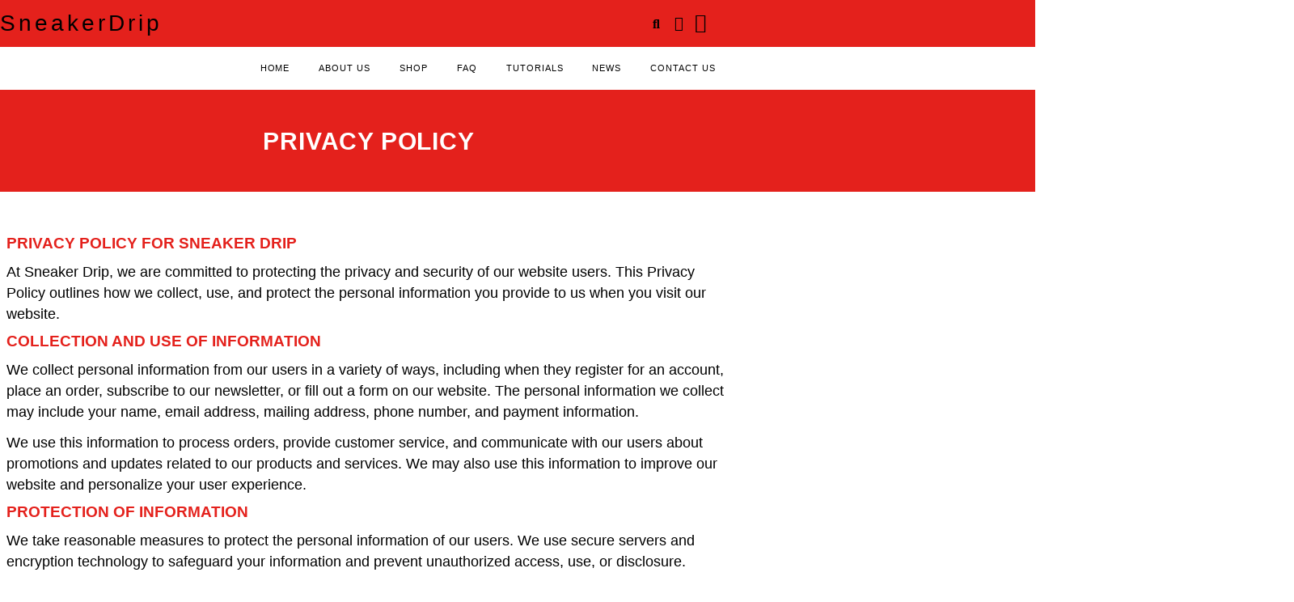

--- FILE ---
content_type: text/html; charset=UTF-8
request_url: https://sneakerdrip317.com/privacy-policy/
body_size: 27764
content:
<!doctype html>
<html lang="en-US">
<head>
	<meta charset="UTF-8">
	<meta name="viewport" content="width=device-width, initial-scale=1">
	<link rel="profile" href="https://gmpg.org/xfn/11">
	<meta name='robots' content='index, follow, max-image-preview:large, max-snippet:-1, max-video-preview:-1' />

	<!-- This site is optimized with the Yoast SEO plugin v26.8 - https://yoast.com/product/yoast-seo-wordpress/ -->
	<title>Privacy policy: our commitment to protect you | Sneaker Drip</title>
	<meta name="description" content="SneakerDrip is committed to protecting your privacy. Our privacy policy outlines how we collect, use, and protect your personal information." />
	<link rel="canonical" href="https://sneakerdrip317.com/privacy-policy/" />
	<meta property="og:locale" content="en_US" />
	<meta property="og:type" content="article" />
	<meta property="og:title" content="Privacy policy: our commitment to protect you | Sneaker Drip" />
	<meta property="og:description" content="SneakerDrip is committed to protecting your privacy. Our privacy policy outlines how we collect, use, and protect your personal information." />
	<meta property="og:url" content="https://sneakerdrip317.com/privacy-policy/" />
	<meta property="og:site_name" content="Sneaker Drip" />
	<meta property="article:modified_time" content="2023-04-06T10:02:50+00:00" />
	<meta name="twitter:card" content="summary_large_image" />
	<meta name="twitter:label1" content="Est. reading time" />
	<meta name="twitter:data1" content="2 minutes" />
	<script type="application/ld+json" class="yoast-schema-graph">{"@context":"https://schema.org","@graph":[{"@type":"WebPage","@id":"https://sneakerdrip317.com/privacy-policy/","url":"https://sneakerdrip317.com/privacy-policy/","name":"Privacy policy: our commitment to protect you | Sneaker Drip","isPartOf":{"@id":"https://sneakerdrip317.com/#website"},"datePublished":"2023-02-22T09:34:34+00:00","dateModified":"2023-04-06T10:02:50+00:00","description":"SneakerDrip is committed to protecting your privacy. Our privacy policy outlines how we collect, use, and protect your personal information.","breadcrumb":{"@id":"https://sneakerdrip317.com/privacy-policy/#breadcrumb"},"inLanguage":"en-US","potentialAction":[{"@type":"ReadAction","target":["https://sneakerdrip317.com/privacy-policy/"]}]},{"@type":"BreadcrumbList","@id":"https://sneakerdrip317.com/privacy-policy/#breadcrumb","itemListElement":[{"@type":"ListItem","position":1,"name":"Home","item":"https://sneakerdrip317.com/"},{"@type":"ListItem","position":2,"name":"Privacy Policy"}]},{"@type":"WebSite","@id":"https://sneakerdrip317.com/#website","url":"https://sneakerdrip317.com/","name":"Sneaker Drip","description":"","potentialAction":[{"@type":"SearchAction","target":{"@type":"EntryPoint","urlTemplate":"https://sneakerdrip317.com/?s={search_term_string}"},"query-input":{"@type":"PropertyValueSpecification","valueRequired":true,"valueName":"search_term_string"}}],"inLanguage":"en-US"}]}</script>
	<!-- / Yoast SEO plugin. -->


<link rel="alternate" type="application/rss+xml" title="Sneaker Drip &raquo; Feed" href="https://sneakerdrip317.com/feed/" />
<link rel="alternate" type="application/rss+xml" title="Sneaker Drip &raquo; Comments Feed" href="https://sneakerdrip317.com/comments/feed/" />
<link rel="alternate" title="oEmbed (JSON)" type="application/json+oembed" href="https://sneakerdrip317.com/wp-json/oembed/1.0/embed?url=https%3A%2F%2Fsneakerdrip317.com%2Fprivacy-policy%2F" />
<link rel="alternate" title="oEmbed (XML)" type="text/xml+oembed" href="https://sneakerdrip317.com/wp-json/oembed/1.0/embed?url=https%3A%2F%2Fsneakerdrip317.com%2Fprivacy-policy%2F&#038;format=xml" />
		<!-- This site uses the Google Analytics by MonsterInsights plugin v9.11.1 - Using Analytics tracking - https://www.monsterinsights.com/ -->
							<script src="//www.googletagmanager.com/gtag/js?id=G-JMNNNG378F"  data-cfasync="false" data-wpfc-render="false" async></script>
			<script data-cfasync="false" data-wpfc-render="false">
				var mi_version = '9.11.1';
				var mi_track_user = true;
				var mi_no_track_reason = '';
								var MonsterInsightsDefaultLocations = {"page_location":"https:\/\/sneakerdrip317.com\/privacy-policy\/"};
								if ( typeof MonsterInsightsPrivacyGuardFilter === 'function' ) {
					var MonsterInsightsLocations = (typeof MonsterInsightsExcludeQuery === 'object') ? MonsterInsightsPrivacyGuardFilter( MonsterInsightsExcludeQuery ) : MonsterInsightsPrivacyGuardFilter( MonsterInsightsDefaultLocations );
				} else {
					var MonsterInsightsLocations = (typeof MonsterInsightsExcludeQuery === 'object') ? MonsterInsightsExcludeQuery : MonsterInsightsDefaultLocations;
				}

								var disableStrs = [
										'ga-disable-G-JMNNNG378F',
									];

				/* Function to detect opted out users */
				function __gtagTrackerIsOptedOut() {
					for (var index = 0; index < disableStrs.length; index++) {
						if (document.cookie.indexOf(disableStrs[index] + '=true') > -1) {
							return true;
						}
					}

					return false;
				}

				/* Disable tracking if the opt-out cookie exists. */
				if (__gtagTrackerIsOptedOut()) {
					for (var index = 0; index < disableStrs.length; index++) {
						window[disableStrs[index]] = true;
					}
				}

				/* Opt-out function */
				function __gtagTrackerOptout() {
					for (var index = 0; index < disableStrs.length; index++) {
						document.cookie = disableStrs[index] + '=true; expires=Thu, 31 Dec 2099 23:59:59 UTC; path=/';
						window[disableStrs[index]] = true;
					}
				}

				if ('undefined' === typeof gaOptout) {
					function gaOptout() {
						__gtagTrackerOptout();
					}
				}
								window.dataLayer = window.dataLayer || [];

				window.MonsterInsightsDualTracker = {
					helpers: {},
					trackers: {},
				};
				if (mi_track_user) {
					function __gtagDataLayer() {
						dataLayer.push(arguments);
					}

					function __gtagTracker(type, name, parameters) {
						if (!parameters) {
							parameters = {};
						}

						if (parameters.send_to) {
							__gtagDataLayer.apply(null, arguments);
							return;
						}

						if (type === 'event') {
														parameters.send_to = monsterinsights_frontend.v4_id;
							var hookName = name;
							if (typeof parameters['event_category'] !== 'undefined') {
								hookName = parameters['event_category'] + ':' + name;
							}

							if (typeof MonsterInsightsDualTracker.trackers[hookName] !== 'undefined') {
								MonsterInsightsDualTracker.trackers[hookName](parameters);
							} else {
								__gtagDataLayer('event', name, parameters);
							}
							
						} else {
							__gtagDataLayer.apply(null, arguments);
						}
					}

					__gtagTracker('js', new Date());
					__gtagTracker('set', {
						'developer_id.dZGIzZG': true,
											});
					if ( MonsterInsightsLocations.page_location ) {
						__gtagTracker('set', MonsterInsightsLocations);
					}
										__gtagTracker('config', 'G-JMNNNG378F', {"forceSSL":"true","link_attribution":"true"} );
										window.gtag = __gtagTracker;										(function () {
						/* https://developers.google.com/analytics/devguides/collection/analyticsjs/ */
						/* ga and __gaTracker compatibility shim. */
						var noopfn = function () {
							return null;
						};
						var newtracker = function () {
							return new Tracker();
						};
						var Tracker = function () {
							return null;
						};
						var p = Tracker.prototype;
						p.get = noopfn;
						p.set = noopfn;
						p.send = function () {
							var args = Array.prototype.slice.call(arguments);
							args.unshift('send');
							__gaTracker.apply(null, args);
						};
						var __gaTracker = function () {
							var len = arguments.length;
							if (len === 0) {
								return;
							}
							var f = arguments[len - 1];
							if (typeof f !== 'object' || f === null || typeof f.hitCallback !== 'function') {
								if ('send' === arguments[0]) {
									var hitConverted, hitObject = false, action;
									if ('event' === arguments[1]) {
										if ('undefined' !== typeof arguments[3]) {
											hitObject = {
												'eventAction': arguments[3],
												'eventCategory': arguments[2],
												'eventLabel': arguments[4],
												'value': arguments[5] ? arguments[5] : 1,
											}
										}
									}
									if ('pageview' === arguments[1]) {
										if ('undefined' !== typeof arguments[2]) {
											hitObject = {
												'eventAction': 'page_view',
												'page_path': arguments[2],
											}
										}
									}
									if (typeof arguments[2] === 'object') {
										hitObject = arguments[2];
									}
									if (typeof arguments[5] === 'object') {
										Object.assign(hitObject, arguments[5]);
									}
									if ('undefined' !== typeof arguments[1].hitType) {
										hitObject = arguments[1];
										if ('pageview' === hitObject.hitType) {
											hitObject.eventAction = 'page_view';
										}
									}
									if (hitObject) {
										action = 'timing' === arguments[1].hitType ? 'timing_complete' : hitObject.eventAction;
										hitConverted = mapArgs(hitObject);
										__gtagTracker('event', action, hitConverted);
									}
								}
								return;
							}

							function mapArgs(args) {
								var arg, hit = {};
								var gaMap = {
									'eventCategory': 'event_category',
									'eventAction': 'event_action',
									'eventLabel': 'event_label',
									'eventValue': 'event_value',
									'nonInteraction': 'non_interaction',
									'timingCategory': 'event_category',
									'timingVar': 'name',
									'timingValue': 'value',
									'timingLabel': 'event_label',
									'page': 'page_path',
									'location': 'page_location',
									'title': 'page_title',
									'referrer' : 'page_referrer',
								};
								for (arg in args) {
																		if (!(!args.hasOwnProperty(arg) || !gaMap.hasOwnProperty(arg))) {
										hit[gaMap[arg]] = args[arg];
									} else {
										hit[arg] = args[arg];
									}
								}
								return hit;
							}

							try {
								f.hitCallback();
							} catch (ex) {
							}
						};
						__gaTracker.create = newtracker;
						__gaTracker.getByName = newtracker;
						__gaTracker.getAll = function () {
							return [];
						};
						__gaTracker.remove = noopfn;
						__gaTracker.loaded = true;
						window['__gaTracker'] = __gaTracker;
					})();
									} else {
										console.log("");
					(function () {
						function __gtagTracker() {
							return null;
						}

						window['__gtagTracker'] = __gtagTracker;
						window['gtag'] = __gtagTracker;
					})();
									}
			</script>
							<!-- / Google Analytics by MonsterInsights -->
		<style id='wp-img-auto-sizes-contain-inline-css'>
img:is([sizes=auto i],[sizes^="auto," i]){contain-intrinsic-size:3000px 1500px}
/*# sourceURL=wp-img-auto-sizes-contain-inline-css */
</style>

<link rel='stylesheet' id='woosb-blocks-css' href='https://sneakerdrip317.com/wp-content/plugins/woo-product-bundle/assets/css/blocks.css?ver=8.4.3' media='all' />
<link rel='stylesheet' id='jkit-elements-main-css' href='https://sneakerdrip317.com/wp-content/plugins/jeg-elementor-kit/assets/css/elements/main.css?ver=3.0.2' media='all' />
<style id='wp-emoji-styles-inline-css'>

	img.wp-smiley, img.emoji {
		display: inline !important;
		border: none !important;
		box-shadow: none !important;
		height: 1em !important;
		width: 1em !important;
		margin: 0 0.07em !important;
		vertical-align: -0.1em !important;
		background: none !important;
		padding: 0 !important;
	}
/*# sourceURL=wp-emoji-styles-inline-css */
</style>
<link rel='stylesheet' id='wp-block-library-css' href='https://sneakerdrip317.com/wp-includes/css/dist/block-library/style.min.css?ver=6.9' media='all' />
<style id='global-styles-inline-css'>
:root{--wp--preset--aspect-ratio--square: 1;--wp--preset--aspect-ratio--4-3: 4/3;--wp--preset--aspect-ratio--3-4: 3/4;--wp--preset--aspect-ratio--3-2: 3/2;--wp--preset--aspect-ratio--2-3: 2/3;--wp--preset--aspect-ratio--16-9: 16/9;--wp--preset--aspect-ratio--9-16: 9/16;--wp--preset--color--black: #000000;--wp--preset--color--cyan-bluish-gray: #abb8c3;--wp--preset--color--white: #ffffff;--wp--preset--color--pale-pink: #f78da7;--wp--preset--color--vivid-red: #cf2e2e;--wp--preset--color--luminous-vivid-orange: #ff6900;--wp--preset--color--luminous-vivid-amber: #fcb900;--wp--preset--color--light-green-cyan: #7bdcb5;--wp--preset--color--vivid-green-cyan: #00d084;--wp--preset--color--pale-cyan-blue: #8ed1fc;--wp--preset--color--vivid-cyan-blue: #0693e3;--wp--preset--color--vivid-purple: #9b51e0;--wp--preset--gradient--vivid-cyan-blue-to-vivid-purple: linear-gradient(135deg,rgb(6,147,227) 0%,rgb(155,81,224) 100%);--wp--preset--gradient--light-green-cyan-to-vivid-green-cyan: linear-gradient(135deg,rgb(122,220,180) 0%,rgb(0,208,130) 100%);--wp--preset--gradient--luminous-vivid-amber-to-luminous-vivid-orange: linear-gradient(135deg,rgb(252,185,0) 0%,rgb(255,105,0) 100%);--wp--preset--gradient--luminous-vivid-orange-to-vivid-red: linear-gradient(135deg,rgb(255,105,0) 0%,rgb(207,46,46) 100%);--wp--preset--gradient--very-light-gray-to-cyan-bluish-gray: linear-gradient(135deg,rgb(238,238,238) 0%,rgb(169,184,195) 100%);--wp--preset--gradient--cool-to-warm-spectrum: linear-gradient(135deg,rgb(74,234,220) 0%,rgb(151,120,209) 20%,rgb(207,42,186) 40%,rgb(238,44,130) 60%,rgb(251,105,98) 80%,rgb(254,248,76) 100%);--wp--preset--gradient--blush-light-purple: linear-gradient(135deg,rgb(255,206,236) 0%,rgb(152,150,240) 100%);--wp--preset--gradient--blush-bordeaux: linear-gradient(135deg,rgb(254,205,165) 0%,rgb(254,45,45) 50%,rgb(107,0,62) 100%);--wp--preset--gradient--luminous-dusk: linear-gradient(135deg,rgb(255,203,112) 0%,rgb(199,81,192) 50%,rgb(65,88,208) 100%);--wp--preset--gradient--pale-ocean: linear-gradient(135deg,rgb(255,245,203) 0%,rgb(182,227,212) 50%,rgb(51,167,181) 100%);--wp--preset--gradient--electric-grass: linear-gradient(135deg,rgb(202,248,128) 0%,rgb(113,206,126) 100%);--wp--preset--gradient--midnight: linear-gradient(135deg,rgb(2,3,129) 0%,rgb(40,116,252) 100%);--wp--preset--font-size--small: 13px;--wp--preset--font-size--medium: 20px;--wp--preset--font-size--large: 36px;--wp--preset--font-size--x-large: 42px;--wp--preset--spacing--20: 0.44rem;--wp--preset--spacing--30: 0.67rem;--wp--preset--spacing--40: 1rem;--wp--preset--spacing--50: 1.5rem;--wp--preset--spacing--60: 2.25rem;--wp--preset--spacing--70: 3.38rem;--wp--preset--spacing--80: 5.06rem;--wp--preset--shadow--natural: 6px 6px 9px rgba(0, 0, 0, 0.2);--wp--preset--shadow--deep: 12px 12px 50px rgba(0, 0, 0, 0.4);--wp--preset--shadow--sharp: 6px 6px 0px rgba(0, 0, 0, 0.2);--wp--preset--shadow--outlined: 6px 6px 0px -3px rgb(255, 255, 255), 6px 6px rgb(0, 0, 0);--wp--preset--shadow--crisp: 6px 6px 0px rgb(0, 0, 0);}:root { --wp--style--global--content-size: 800px;--wp--style--global--wide-size: 1200px; }:where(body) { margin: 0; }.wp-site-blocks > .alignleft { float: left; margin-right: 2em; }.wp-site-blocks > .alignright { float: right; margin-left: 2em; }.wp-site-blocks > .aligncenter { justify-content: center; margin-left: auto; margin-right: auto; }:where(.wp-site-blocks) > * { margin-block-start: 24px; margin-block-end: 0; }:where(.wp-site-blocks) > :first-child { margin-block-start: 0; }:where(.wp-site-blocks) > :last-child { margin-block-end: 0; }:root { --wp--style--block-gap: 24px; }:root :where(.is-layout-flow) > :first-child{margin-block-start: 0;}:root :where(.is-layout-flow) > :last-child{margin-block-end: 0;}:root :where(.is-layout-flow) > *{margin-block-start: 24px;margin-block-end: 0;}:root :where(.is-layout-constrained) > :first-child{margin-block-start: 0;}:root :where(.is-layout-constrained) > :last-child{margin-block-end: 0;}:root :where(.is-layout-constrained) > *{margin-block-start: 24px;margin-block-end: 0;}:root :where(.is-layout-flex){gap: 24px;}:root :where(.is-layout-grid){gap: 24px;}.is-layout-flow > .alignleft{float: left;margin-inline-start: 0;margin-inline-end: 2em;}.is-layout-flow > .alignright{float: right;margin-inline-start: 2em;margin-inline-end: 0;}.is-layout-flow > .aligncenter{margin-left: auto !important;margin-right: auto !important;}.is-layout-constrained > .alignleft{float: left;margin-inline-start: 0;margin-inline-end: 2em;}.is-layout-constrained > .alignright{float: right;margin-inline-start: 2em;margin-inline-end: 0;}.is-layout-constrained > .aligncenter{margin-left: auto !important;margin-right: auto !important;}.is-layout-constrained > :where(:not(.alignleft):not(.alignright):not(.alignfull)){max-width: var(--wp--style--global--content-size);margin-left: auto !important;margin-right: auto !important;}.is-layout-constrained > .alignwide{max-width: var(--wp--style--global--wide-size);}body .is-layout-flex{display: flex;}.is-layout-flex{flex-wrap: wrap;align-items: center;}.is-layout-flex > :is(*, div){margin: 0;}body .is-layout-grid{display: grid;}.is-layout-grid > :is(*, div){margin: 0;}body{padding-top: 0px;padding-right: 0px;padding-bottom: 0px;padding-left: 0px;}a:where(:not(.wp-element-button)){text-decoration: underline;}:root :where(.wp-element-button, .wp-block-button__link){background-color: #32373c;border-width: 0;color: #fff;font-family: inherit;font-size: inherit;font-style: inherit;font-weight: inherit;letter-spacing: inherit;line-height: inherit;padding-top: calc(0.667em + 2px);padding-right: calc(1.333em + 2px);padding-bottom: calc(0.667em + 2px);padding-left: calc(1.333em + 2px);text-decoration: none;text-transform: inherit;}.has-black-color{color: var(--wp--preset--color--black) !important;}.has-cyan-bluish-gray-color{color: var(--wp--preset--color--cyan-bluish-gray) !important;}.has-white-color{color: var(--wp--preset--color--white) !important;}.has-pale-pink-color{color: var(--wp--preset--color--pale-pink) !important;}.has-vivid-red-color{color: var(--wp--preset--color--vivid-red) !important;}.has-luminous-vivid-orange-color{color: var(--wp--preset--color--luminous-vivid-orange) !important;}.has-luminous-vivid-amber-color{color: var(--wp--preset--color--luminous-vivid-amber) !important;}.has-light-green-cyan-color{color: var(--wp--preset--color--light-green-cyan) !important;}.has-vivid-green-cyan-color{color: var(--wp--preset--color--vivid-green-cyan) !important;}.has-pale-cyan-blue-color{color: var(--wp--preset--color--pale-cyan-blue) !important;}.has-vivid-cyan-blue-color{color: var(--wp--preset--color--vivid-cyan-blue) !important;}.has-vivid-purple-color{color: var(--wp--preset--color--vivid-purple) !important;}.has-black-background-color{background-color: var(--wp--preset--color--black) !important;}.has-cyan-bluish-gray-background-color{background-color: var(--wp--preset--color--cyan-bluish-gray) !important;}.has-white-background-color{background-color: var(--wp--preset--color--white) !important;}.has-pale-pink-background-color{background-color: var(--wp--preset--color--pale-pink) !important;}.has-vivid-red-background-color{background-color: var(--wp--preset--color--vivid-red) !important;}.has-luminous-vivid-orange-background-color{background-color: var(--wp--preset--color--luminous-vivid-orange) !important;}.has-luminous-vivid-amber-background-color{background-color: var(--wp--preset--color--luminous-vivid-amber) !important;}.has-light-green-cyan-background-color{background-color: var(--wp--preset--color--light-green-cyan) !important;}.has-vivid-green-cyan-background-color{background-color: var(--wp--preset--color--vivid-green-cyan) !important;}.has-pale-cyan-blue-background-color{background-color: var(--wp--preset--color--pale-cyan-blue) !important;}.has-vivid-cyan-blue-background-color{background-color: var(--wp--preset--color--vivid-cyan-blue) !important;}.has-vivid-purple-background-color{background-color: var(--wp--preset--color--vivid-purple) !important;}.has-black-border-color{border-color: var(--wp--preset--color--black) !important;}.has-cyan-bluish-gray-border-color{border-color: var(--wp--preset--color--cyan-bluish-gray) !important;}.has-white-border-color{border-color: var(--wp--preset--color--white) !important;}.has-pale-pink-border-color{border-color: var(--wp--preset--color--pale-pink) !important;}.has-vivid-red-border-color{border-color: var(--wp--preset--color--vivid-red) !important;}.has-luminous-vivid-orange-border-color{border-color: var(--wp--preset--color--luminous-vivid-orange) !important;}.has-luminous-vivid-amber-border-color{border-color: var(--wp--preset--color--luminous-vivid-amber) !important;}.has-light-green-cyan-border-color{border-color: var(--wp--preset--color--light-green-cyan) !important;}.has-vivid-green-cyan-border-color{border-color: var(--wp--preset--color--vivid-green-cyan) !important;}.has-pale-cyan-blue-border-color{border-color: var(--wp--preset--color--pale-cyan-blue) !important;}.has-vivid-cyan-blue-border-color{border-color: var(--wp--preset--color--vivid-cyan-blue) !important;}.has-vivid-purple-border-color{border-color: var(--wp--preset--color--vivid-purple) !important;}.has-vivid-cyan-blue-to-vivid-purple-gradient-background{background: var(--wp--preset--gradient--vivid-cyan-blue-to-vivid-purple) !important;}.has-light-green-cyan-to-vivid-green-cyan-gradient-background{background: var(--wp--preset--gradient--light-green-cyan-to-vivid-green-cyan) !important;}.has-luminous-vivid-amber-to-luminous-vivid-orange-gradient-background{background: var(--wp--preset--gradient--luminous-vivid-amber-to-luminous-vivid-orange) !important;}.has-luminous-vivid-orange-to-vivid-red-gradient-background{background: var(--wp--preset--gradient--luminous-vivid-orange-to-vivid-red) !important;}.has-very-light-gray-to-cyan-bluish-gray-gradient-background{background: var(--wp--preset--gradient--very-light-gray-to-cyan-bluish-gray) !important;}.has-cool-to-warm-spectrum-gradient-background{background: var(--wp--preset--gradient--cool-to-warm-spectrum) !important;}.has-blush-light-purple-gradient-background{background: var(--wp--preset--gradient--blush-light-purple) !important;}.has-blush-bordeaux-gradient-background{background: var(--wp--preset--gradient--blush-bordeaux) !important;}.has-luminous-dusk-gradient-background{background: var(--wp--preset--gradient--luminous-dusk) !important;}.has-pale-ocean-gradient-background{background: var(--wp--preset--gradient--pale-ocean) !important;}.has-electric-grass-gradient-background{background: var(--wp--preset--gradient--electric-grass) !important;}.has-midnight-gradient-background{background: var(--wp--preset--gradient--midnight) !important;}.has-small-font-size{font-size: var(--wp--preset--font-size--small) !important;}.has-medium-font-size{font-size: var(--wp--preset--font-size--medium) !important;}.has-large-font-size{font-size: var(--wp--preset--font-size--large) !important;}.has-x-large-font-size{font-size: var(--wp--preset--font-size--x-large) !important;}
:root :where(.wp-block-pullquote){font-size: 1.5em;line-height: 1.6;}
/*# sourceURL=global-styles-inline-css */
</style>
<link rel='stylesheet' id='woocommerce-layout-css' href='https://sneakerdrip317.com/wp-content/plugins/woocommerce/assets/css/woocommerce-layout.css?ver=10.4.3' media='all' />
<link rel='stylesheet' id='woocommerce-smallscreen-css' href='https://sneakerdrip317.com/wp-content/plugins/woocommerce/assets/css/woocommerce-smallscreen.css?ver=10.4.3' media='only screen and (max-width: 768px)' />
<link rel='stylesheet' id='woocommerce-general-css' href='https://sneakerdrip317.com/wp-content/plugins/woocommerce/assets/css/woocommerce.css?ver=10.4.3' media='all' />
<style id='woocommerce-inline-inline-css'>
.woocommerce form .form-row .required { visibility: visible; }
/*# sourceURL=woocommerce-inline-inline-css */
</style>
<link rel='stylesheet' id='wt-smart-coupon-for-woo-css' href='https://sneakerdrip317.com/wp-content/plugins/wt-smart-coupons-for-woocommerce/public/css/wt-smart-coupon-public.css?ver=2.2.7' media='all' />
<link rel='stylesheet' id='woo-variation-swatches-css' href='https://sneakerdrip317.com/wp-content/plugins/woo-variation-swatches/assets/css/frontend.min.css?ver=1762854353' media='all' />
<style id='woo-variation-swatches-inline-css'>
:root {
--wvs-tick:url("data:image/svg+xml;utf8,%3Csvg filter='drop-shadow(0px 0px 2px rgb(0 0 0 / .8))' xmlns='http://www.w3.org/2000/svg'  viewBox='0 0 30 30'%3E%3Cpath fill='none' stroke='%23ffffff' stroke-linecap='round' stroke-linejoin='round' stroke-width='4' d='M4 16L11 23 27 7'/%3E%3C/svg%3E");

--wvs-cross:url("data:image/svg+xml;utf8,%3Csvg filter='drop-shadow(0px 0px 5px rgb(255 255 255 / .6))' xmlns='http://www.w3.org/2000/svg' width='72px' height='72px' viewBox='0 0 24 24'%3E%3Cpath fill='none' stroke='%23ff0000' stroke-linecap='round' stroke-width='0.6' d='M5 5L19 19M19 5L5 19'/%3E%3C/svg%3E");
--wvs-single-product-item-width:30px;
--wvs-single-product-item-height:30px;
--wvs-single-product-item-font-size:16px}
/*# sourceURL=woo-variation-swatches-inline-css */
</style>
<link rel='stylesheet' id='woosb-frontend-css' href='https://sneakerdrip317.com/wp-content/plugins/woo-product-bundle/assets/css/frontend.css?ver=8.4.3' media='all' />
<link rel='stylesheet' id='elementor-icons-css' href='https://sneakerdrip317.com/wp-content/plugins/elementor/assets/lib/eicons/css/elementor-icons.min.css?ver=5.46.0' media='all' />
<link rel='stylesheet' id='elementor-frontend-css' href='https://sneakerdrip317.com/wp-content/plugins/elementor/assets/css/frontend.min.css?ver=3.34.2' media='all' />
<link rel='stylesheet' id='elementor-post-14-css' href='https://sneakerdrip317.com/wp-content/uploads/elementor/css/post-14.css?ver=1768944892' media='all' />
<link rel='stylesheet' id='she-header-style-css' href='https://sneakerdrip317.com/wp-content/plugins/sticky-header-effects-for-elementor/assets/css/she-header-style.css?ver=2.1.6' media='all' />
<link rel='stylesheet' id='widget-heading-css' href='https://sneakerdrip317.com/wp-content/plugins/elementor/assets/css/widget-heading.min.css?ver=3.34.2' media='all' />
<link rel='stylesheet' id='elementor-post-3-css' href='https://sneakerdrip317.com/wp-content/uploads/elementor/css/post-3.css?ver=1768970818' media='all' />
<link rel='stylesheet' id='hello-elementor-css' href='https://sneakerdrip317.com/wp-content/themes/hello-elementor/assets/css/reset.css?ver=3.4.5' media='all' />
<link rel='stylesheet' id='hello-elementor-theme-style-css' href='https://sneakerdrip317.com/wp-content/themes/hello-elementor/assets/css/theme.css?ver=3.4.5' media='all' />
<link rel='stylesheet' id='hello-elementor-header-footer-css' href='https://sneakerdrip317.com/wp-content/themes/hello-elementor/assets/css/header-footer.css?ver=3.4.5' media='all' />
<link rel='stylesheet' id='widget-icon-list-css' href='https://sneakerdrip317.com/wp-content/plugins/elementor/assets/css/widget-icon-list.min.css?ver=3.34.2' media='all' />
<link rel='stylesheet' id='widget-search-form-css' href='https://sneakerdrip317.com/wp-content/plugins/elementor-pro/assets/css/widget-search-form.min.css?ver=3.33.2' media='all' />
<link rel='stylesheet' id='elementor-icons-shared-0-css' href='https://sneakerdrip317.com/wp-content/plugins/elementor/assets/lib/font-awesome/css/fontawesome.min.css?ver=5.15.3' media='all' />
<link rel='stylesheet' id='elementor-icons-fa-solid-css' href='https://sneakerdrip317.com/wp-content/plugins/elementor/assets/lib/font-awesome/css/solid.min.css?ver=5.15.3' media='all' />
<link rel='stylesheet' id='widget-woocommerce-menu-cart-css' href='https://sneakerdrip317.com/wp-content/plugins/elementor-pro/assets/css/widget-woocommerce-menu-cart.min.css?ver=3.33.2' media='all' />
<link rel='stylesheet' id='widget-image-css' href='https://sneakerdrip317.com/wp-content/plugins/elementor/assets/css/widget-image.min.css?ver=3.34.2' media='all' />
<link rel='stylesheet' id='widget-nav-menu-css' href='https://sneakerdrip317.com/wp-content/plugins/elementor-pro/assets/css/widget-nav-menu.min.css?ver=3.33.2' media='all' />
<link rel='stylesheet' id='e-animation-shrink-css' href='https://sneakerdrip317.com/wp-content/plugins/elementor/assets/lib/animations/styles/e-animation-shrink.min.css?ver=3.34.2' media='all' />
<link rel='stylesheet' id='widget-social-icons-css' href='https://sneakerdrip317.com/wp-content/plugins/elementor/assets/css/widget-social-icons.min.css?ver=3.34.2' media='all' />
<link rel='stylesheet' id='e-apple-webkit-css' href='https://sneakerdrip317.com/wp-content/plugins/elementor/assets/css/conditionals/apple-webkit.min.css?ver=3.34.2' media='all' />
<link rel='stylesheet' id='widget-divider-css' href='https://sneakerdrip317.com/wp-content/plugins/elementor/assets/css/widget-divider.min.css?ver=3.34.2' media='all' />
<link rel='stylesheet' id='elementor-post-67-css' href='https://sneakerdrip317.com/wp-content/uploads/elementor/css/post-67.css?ver=1768944893' media='all' />
<link rel='stylesheet' id='elementor-post-64-css' href='https://sneakerdrip317.com/wp-content/uploads/elementor/css/post-64.css?ver=1768944893' media='all' />
<link rel='stylesheet' id='ekit-widget-styles-css' href='https://sneakerdrip317.com/wp-content/plugins/elementskit-lite/widgets/init/assets/css/widget-styles.css?ver=3.7.8' media='all' />
<link rel='stylesheet' id='ekit-responsive-css' href='https://sneakerdrip317.com/wp-content/plugins/elementskit-lite/widgets/init/assets/css/responsive.css?ver=3.7.8' media='all' />
<link rel='stylesheet' id='elementor-gf-local-inter-css' href='https://sneakerdrip317.com/wp-content/uploads/elementor/google-fonts/css/inter.css?ver=1744998553' media='all' />
<link rel='stylesheet' id='elementor-gf-local-nunitosans-css' href='https://sneakerdrip317.com/wp-content/uploads/elementor/google-fonts/css/nunitosans.css?ver=1744998559' media='all' />
<link rel='stylesheet' id='elementor-icons-jkiticon-css' href='https://sneakerdrip317.com/wp-content/plugins/jeg-elementor-kit/assets/fonts/jkiticon/jkiticon.css?ver=3.0.2' media='all' />
<link rel='stylesheet' id='elementor-icons-fa-brands-css' href='https://sneakerdrip317.com/wp-content/plugins/elementor/assets/lib/font-awesome/css/brands.min.css?ver=5.15.3' media='all' />
<link rel='stylesheet' id='elementor-icons-fa-regular-css' href='https://sneakerdrip317.com/wp-content/plugins/elementor/assets/lib/font-awesome/css/regular.min.css?ver=5.15.3' media='all' />
<script src="https://sneakerdrip317.com/wp-content/plugins/google-analytics-for-wordpress/assets/js/frontend-gtag.min.js?ver=9.11.1" id="monsterinsights-frontend-script-js" async data-wp-strategy="async"></script>
<script data-cfasync="false" data-wpfc-render="false" id='monsterinsights-frontend-script-js-extra'>var monsterinsights_frontend = {"js_events_tracking":"true","download_extensions":"doc,pdf,ppt,zip,xls,docx,pptx,xlsx","inbound_paths":"[{\"path\":\"\\\/go\\\/\",\"label\":\"affiliate\"},{\"path\":\"\\\/recommend\\\/\",\"label\":\"affiliate\"}]","home_url":"https:\/\/sneakerdrip317.com","hash_tracking":"false","v4_id":"G-JMNNNG378F"};</script>
<script src="https://sneakerdrip317.com/wp-includes/js/jquery/jquery.min.js?ver=3.7.1" id="jquery-core-js"></script>
<script src="https://sneakerdrip317.com/wp-includes/js/jquery/jquery-migrate.min.js?ver=3.4.1" id="jquery-migrate-js"></script>
<script src="https://sneakerdrip317.com/wp-content/plugins/woocommerce/assets/js/jquery-blockui/jquery.blockUI.min.js?ver=2.7.0-wc.10.4.3" id="wc-jquery-blockui-js" data-wp-strategy="defer"></script>
<script id="wc-add-to-cart-js-extra">
var wc_add_to_cart_params = {"ajax_url":"/wp-admin/admin-ajax.php","wc_ajax_url":"/?wc-ajax=%%endpoint%%","i18n_view_cart":"View cart","cart_url":"https://sneakerdrip317.com/cart/","is_cart":"","cart_redirect_after_add":"no"};
//# sourceURL=wc-add-to-cart-js-extra
</script>
<script src="https://sneakerdrip317.com/wp-content/plugins/woocommerce/assets/js/frontend/add-to-cart.min.js?ver=10.4.3" id="wc-add-to-cart-js" defer data-wp-strategy="defer"></script>
<script src="https://sneakerdrip317.com/wp-content/plugins/woocommerce/assets/js/js-cookie/js.cookie.min.js?ver=2.1.4-wc.10.4.3" id="wc-js-cookie-js" defer data-wp-strategy="defer"></script>
<script id="woocommerce-js-extra">
var woocommerce_params = {"ajax_url":"/wp-admin/admin-ajax.php","wc_ajax_url":"/?wc-ajax=%%endpoint%%","i18n_password_show":"Show password","i18n_password_hide":"Hide password"};
//# sourceURL=woocommerce-js-extra
</script>
<script src="https://sneakerdrip317.com/wp-content/plugins/woocommerce/assets/js/frontend/woocommerce.min.js?ver=10.4.3" id="woocommerce-js" defer data-wp-strategy="defer"></script>
<script id="wt-smart-coupon-for-woo-js-extra">
var WTSmartCouponOBJ = {"ajaxurl":"https://sneakerdrip317.com/wp-admin/admin-ajax.php","wc_ajax_url":"https://sneakerdrip317.com/?wc-ajax=","nonces":{"public":"219250f599","apply_coupon":"f62c1cf843"},"labels":{"please_wait":"Please wait...","choose_variation":"Please choose a variation","error":"Error !!!"},"shipping_method":[],"payment_method":"","is_cart":""};
//# sourceURL=wt-smart-coupon-for-woo-js-extra
</script>
<script src="https://sneakerdrip317.com/wp-content/plugins/wt-smart-coupons-for-woocommerce/public/js/wt-smart-coupon-public.js?ver=2.2.7" id="wt-smart-coupon-for-woo-js"></script>
<script id="WCPAY_ASSETS-js-extra">
var wcpayAssets = {"url":"https://sneakerdrip317.com/wp-content/plugins/woocommerce-payments/dist/"};
//# sourceURL=WCPAY_ASSETS-js-extra
</script>
<script src="https://sneakerdrip317.com/wp-content/plugins/sticky-header-effects-for-elementor/assets/js/she-header.js?ver=2.1.6" id="she-header-js"></script>
<script src="https://sneakerdrip317.com/wp-content/plugins/wp-image-zoooom/assets/js/jquery.image_zoom.min.js?ver=1.60" id="image_zoooom-js" defer data-wp-strategy="defer" fetchpriority="low"></script>
<script id="image_zoooom-init-js-extra">
var IZ = {"options":{"lensShape":"square","zoomType":"lens","lensSize":200,"borderSize":1,"borderColour":"#ffffff","cursor":"default","lensFadeIn":500,"tint":"true","tintColour":"#ffffff","tintOpacity":0.1},"with_woocommerce":"0","exchange_thumbnails":"1","enable_mobile":"0","woo_categories":"0","woo_slider":"1","enable_surecart":"0"};
//# sourceURL=image_zoooom-init-js-extra
</script>
<script src="https://sneakerdrip317.com/wp-content/plugins/wp-image-zoooom/assets/js/image_zoom-init.js?ver=1.60" id="image_zoooom-init-js" defer data-wp-strategy="defer" fetchpriority="low"></script>
<link rel="https://api.w.org/" href="https://sneakerdrip317.com/wp-json/" /><link rel="alternate" title="JSON" type="application/json" href="https://sneakerdrip317.com/wp-json/wp/v2/pages/3" /><link rel="EditURI" type="application/rsd+xml" title="RSD" href="https://sneakerdrip317.com/xmlrpc.php?rsd" />
<meta name="generator" content="WordPress 6.9" />
<meta name="generator" content="WooCommerce 10.4.3" />
<link rel='shortlink' href='https://sneakerdrip317.com/?p=3' />
	<noscript><style>.woocommerce-product-gallery{ opacity: 1 !important; }</style></noscript>
	<meta name="generator" content="Elementor 3.34.2; features: additional_custom_breakpoints; settings: css_print_method-external, google_font-enabled, font_display-swap">
			<style>
				.e-con.e-parent:nth-of-type(n+4):not(.e-lazyloaded):not(.e-no-lazyload),
				.e-con.e-parent:nth-of-type(n+4):not(.e-lazyloaded):not(.e-no-lazyload) * {
					background-image: none !important;
				}
				@media screen and (max-height: 1024px) {
					.e-con.e-parent:nth-of-type(n+3):not(.e-lazyloaded):not(.e-no-lazyload),
					.e-con.e-parent:nth-of-type(n+3):not(.e-lazyloaded):not(.e-no-lazyload) * {
						background-image: none !important;
					}
				}
				@media screen and (max-height: 640px) {
					.e-con.e-parent:nth-of-type(n+2):not(.e-lazyloaded):not(.e-no-lazyload),
					.e-con.e-parent:nth-of-type(n+2):not(.e-lazyloaded):not(.e-no-lazyload) * {
						background-image: none !important;
					}
				}
			</style>
			<style>img.zoooom,.zoooom img{padding:0!important;}.dialog-lightbox-widget-content[style] { top: 0 !important; left: 0 !important;}body.elementor-editor-active .zoooom::before { content: "\f179     Zoom applied to the image. Check on the frontend"; position: absolute; margin-top: 12px; text-align: right; background-color: white; line-height: 1.4em; left: 5%; padding: 0 10px 6px; font-family: dashicons; font-size: 0.9em; font-style: italic; z-index: 20; }</style><script></script><link rel="icon" href="https://sneakerdrip317.com/wp-content/uploads/2023/03/cropped-1-32x32.png" sizes="32x32" />
<link rel="icon" href="https://sneakerdrip317.com/wp-content/uploads/2023/03/cropped-1-192x192.png" sizes="192x192" />
<link rel="apple-touch-icon" href="https://sneakerdrip317.com/wp-content/uploads/2023/03/cropped-1-180x180.png" />
<meta name="msapplication-TileImage" content="https://sneakerdrip317.com/wp-content/uploads/2023/03/cropped-1-270x270.png" />
		<style id="wp-custom-css">
			a{
	text-decoration:none !important;
}

.woocommerce-Price-amount.amount{
color:black !important;	
}
.stock{
	color:black !important;
}
th.label {
	text-align:left !important;
}

.woocommerce-info {
	border-top-color:#E4211C;
}

.woocommerce-info::before {
    color: #E4211C;
}
.woocommerce-message::before {
	color:#E4211C;
}
.woocommerce-message{
	border-top-color:#E4211C !important;
		
	}

html {
    zoom: 0.8;
    -moz-transform: scale(0.8);
    -moz-transform-origin: 0 0;
}


.woocommerce div.product p.stock {
    display:none !important;
}

.woo_sc_table100-head {
	z-index:3;
}


.single-product div#wc-square-digital-wallet {
    display: none !important;
}


body {
    font-size: 22px !important;
}






		</style>
		</head>
<body class="privacy-policy wp-singular page-template-default page page-id-3 wp-embed-responsive wp-theme-hello-elementor theme-hello-elementor woocommerce-no-js woo-variation-swatches wvs-behavior-blur wvs-theme-hello-elementor wvs-show-label wvs-tooltip jkit-color-scheme hello-elementor-default elementor-default elementor-kit-14 elementor-page elementor-page-3">


<a class="skip-link screen-reader-text" href="#content">Skip to content</a>

		<header data-elementor-type="header" data-elementor-id="67" class="elementor elementor-67 elementor-location-header" data-elementor-post-type="elementor_library">
					<section class="elementor-section elementor-top-section elementor-element elementor-element-6fbbc221 elementor-section-content-middle elementor-hidden-phone elementor-section-boxed elementor-section-height-default elementor-section-height-default" data-id="6fbbc221" data-element_type="section" data-settings="{&quot;background_background&quot;:&quot;classic&quot;}">
						<div class="elementor-container elementor-column-gap-no">
					<div class="elementor-column elementor-col-50 elementor-top-column elementor-element elementor-element-1f4dd289" data-id="1f4dd289" data-element_type="column">
			<div class="elementor-widget-wrap elementor-element-populated">
						<div class="elementor-element elementor-element-ad4e79e elementor-icon-list--layout-inline elementor-list-item-link-full_width elementor-widget elementor-widget-icon-list" data-id="ad4e79e" data-element_type="widget" data-widget_type="icon-list.default">
				<div class="elementor-widget-container">
							<ul class="elementor-icon-list-items elementor-inline-items">
							<li class="elementor-icon-list-item elementor-inline-item">
											<a href="https://sneakerdrip317.com/">

											<span class="elementor-icon-list-text">SneakerDrip</span>
											</a>
									</li>
						</ul>
						</div>
				</div>
					</div>
		</div>
				<div class="elementor-column elementor-col-50 elementor-top-column elementor-element elementor-element-229aec0" data-id="229aec0" data-element_type="column">
			<div class="elementor-widget-wrap elementor-element-populated">
						<div class="elementor-element elementor-element-54c73766 elementor-hidden-tablet elementor-hidden-phone elementor-search-form--skin-full_screen elementor-widget__width-auto elementor-widget elementor-widget-search-form" data-id="54c73766" data-element_type="widget" data-settings="{&quot;skin&quot;:&quot;full_screen&quot;}" data-widget_type="search-form.default">
				<div class="elementor-widget-container">
							<search role="search">
			<form class="elementor-search-form" action="https://sneakerdrip317.com" method="get">
												<div class="elementor-search-form__toggle" role="button" tabindex="0" aria-label="Search">
					<i aria-hidden="true" class="fas fa-search"></i>				</div>
								<div class="elementor-search-form__container">
					<label class="elementor-screen-only" for="elementor-search-form-54c73766">Search</label>

					
					<input id="elementor-search-form-54c73766" placeholder="Search..." class="elementor-search-form__input" type="search" name="s" value="">
					
					
										<div class="dialog-lightbox-close-button dialog-close-button" role="button" tabindex="0" aria-label="Close this search box.">
						<i aria-hidden="true" class="eicon-close"></i>					</div>
									</div>
			</form>
		</search>
						</div>
				</div>
				<div class="elementor-element elementor-element-177fecff toggle-icon--bag-medium elementor-widget__width-auto elementor-menu-cart--items-indicator-none elementor-menu-cart--cart-type-side-cart elementor-menu-cart--show-remove-button-yes elementor-widget elementor-widget-woocommerce-menu-cart" data-id="177fecff" data-element_type="widget" data-settings="{&quot;cart_type&quot;:&quot;side-cart&quot;,&quot;open_cart&quot;:&quot;click&quot;,&quot;automatically_open_cart&quot;:&quot;no&quot;}" data-widget_type="woocommerce-menu-cart.default">
				<div class="elementor-widget-container">
							<div class="elementor-menu-cart__wrapper">
							<div class="elementor-menu-cart__toggle_wrapper">
					<div class="elementor-menu-cart__container elementor-lightbox" aria-hidden="true">
						<div class="elementor-menu-cart__main" aria-hidden="true">
									<div class="elementor-menu-cart__close-button">
					</div>
									<div class="widget_shopping_cart_content">
															</div>
						</div>
					</div>
							<div class="elementor-menu-cart__toggle elementor-button-wrapper">
			<a id="elementor-menu-cart__toggle_button" href="#" class="elementor-menu-cart__toggle_button elementor-button elementor-size-sm" aria-expanded="false">
				<span class="elementor-button-text"><span class="woocommerce-Price-amount amount"><bdi><span class="woocommerce-Price-currencySymbol">&#36;</span>0.00</bdi></span></span>
				<span class="elementor-button-icon">
					<span class="elementor-button-icon-qty" data-counter="0">0</span>
					<i class="eicon-bag-medium"></i>					<span class="elementor-screen-only">Cart</span>
				</span>
			</a>
		</div>
						</div>
					</div> <!-- close elementor-menu-cart__wrapper -->
						</div>
				</div>
				<div class="elementor-element elementor-element-e5b2f5d elementor-widget__width-auto elementor-view-default elementor-widget elementor-widget-icon" data-id="e5b2f5d" data-element_type="widget" data-widget_type="icon.default">
				<div class="elementor-widget-container">
							<div class="elementor-icon-wrapper">
			<a class="elementor-icon" href="https://sneakerdrip317.com/my-account/">
			<i aria-hidden="true" class="jki jki-user-circle-solid"></i>			</a>
		</div>
						</div>
				</div>
					</div>
		</div>
					</div>
		</section>
				<section class="elementor-section elementor-top-section elementor-element elementor-element-bfff8ac elementor-section-content-middle elementor-hidden-desktop elementor-hidden-tablet elementor-section-boxed elementor-section-height-default elementor-section-height-default" data-id="bfff8ac" data-element_type="section" data-settings="{&quot;background_background&quot;:&quot;classic&quot;}">
						<div class="elementor-container elementor-column-gap-no">
					<div class="elementor-column elementor-col-50 elementor-top-column elementor-element elementor-element-7b05798" data-id="7b05798" data-element_type="column">
			<div class="elementor-widget-wrap elementor-element-populated">
						<div class="elementor-element elementor-element-74fb5aa elementor-widget elementor-widget-image" data-id="74fb5aa" data-element_type="widget" data-widget_type="image.default">
				<div class="elementor-widget-container">
																<a href="https://sneakerdrip317.com/">
							<img fetchpriority="high" width="2560" height="1299" src="https://sneakerdrip317.com/wp-content/uploads/2023/02/A123AD75-5812-41D2-BE42-F59E3CA0DF2F-scaled-e1677061825719.jpeg" class="attachment-full size-full wp-image-90" alt="" decoding="async" srcset="https://sneakerdrip317.com/wp-content/uploads/2023/02/A123AD75-5812-41D2-BE42-F59E3CA0DF2F-scaled-e1677061825719.jpeg 2560w, https://sneakerdrip317.com/wp-content/uploads/2023/02/A123AD75-5812-41D2-BE42-F59E3CA0DF2F-scaled-e1677061825719-600x304.jpeg 600w, https://sneakerdrip317.com/wp-content/uploads/2023/02/A123AD75-5812-41D2-BE42-F59E3CA0DF2F-scaled-e1677061825719-300x152.jpeg 300w, https://sneakerdrip317.com/wp-content/uploads/2023/02/A123AD75-5812-41D2-BE42-F59E3CA0DF2F-scaled-e1677061825719-1024x520.jpeg 1024w, https://sneakerdrip317.com/wp-content/uploads/2023/02/A123AD75-5812-41D2-BE42-F59E3CA0DF2F-scaled-e1677061825719-768x390.jpeg 768w, https://sneakerdrip317.com/wp-content/uploads/2023/02/A123AD75-5812-41D2-BE42-F59E3CA0DF2F-scaled-e1677061825719-1536x779.jpeg 1536w, https://sneakerdrip317.com/wp-content/uploads/2023/02/A123AD75-5812-41D2-BE42-F59E3CA0DF2F-scaled-e1677061825719-2048x1039.jpeg 2048w" sizes="(max-width: 2560px) 100vw, 2560px" />								</a>
															</div>
				</div>
					</div>
		</div>
				<div class="elementor-column elementor-col-50 elementor-top-column elementor-element elementor-element-2633b72" data-id="2633b72" data-element_type="column">
			<div class="elementor-widget-wrap elementor-element-populated">
						<div class="elementor-element elementor-element-39781c6 elementor-search-form--skin-full_screen elementor-widget__width-auto elementor-hidden-tablet elementor-hidden-phone elementor-widget elementor-widget-search-form" data-id="39781c6" data-element_type="widget" data-settings="{&quot;skin&quot;:&quot;full_screen&quot;}" data-widget_type="search-form.default">
				<div class="elementor-widget-container">
							<search role="search">
			<form class="elementor-search-form" action="https://sneakerdrip317.com" method="get">
												<div class="elementor-search-form__toggle" role="button" tabindex="0" aria-label="Search">
					<i aria-hidden="true" class="fas fa-search"></i>				</div>
								<div class="elementor-search-form__container">
					<label class="elementor-screen-only" for="elementor-search-form-39781c6">Search</label>

					
					<input id="elementor-search-form-39781c6" placeholder="Search..." class="elementor-search-form__input" type="search" name="s" value="">
					
					
										<div class="dialog-lightbox-close-button dialog-close-button" role="button" tabindex="0" aria-label="Close this search box.">
						<i aria-hidden="true" class="eicon-close"></i>					</div>
									</div>
			</form>
		</search>
						</div>
				</div>
				<div class="elementor-element elementor-element-790d44c toggle-icon--bag-medium elementor-widget__width-auto elementor-widget-mobile__width-initial elementor-menu-cart--items-indicator-bubble elementor-menu-cart--cart-type-side-cart elementor-menu-cart--show-remove-button-yes elementor-widget elementor-widget-woocommerce-menu-cart" data-id="790d44c" data-element_type="widget" data-settings="{&quot;cart_type&quot;:&quot;side-cart&quot;,&quot;open_cart&quot;:&quot;click&quot;,&quot;automatically_open_cart&quot;:&quot;no&quot;}" data-widget_type="woocommerce-menu-cart.default">
				<div class="elementor-widget-container">
							<div class="elementor-menu-cart__wrapper">
							<div class="elementor-menu-cart__toggle_wrapper">
					<div class="elementor-menu-cart__container elementor-lightbox" aria-hidden="true">
						<div class="elementor-menu-cart__main" aria-hidden="true">
									<div class="elementor-menu-cart__close-button">
					</div>
									<div class="widget_shopping_cart_content">
															</div>
						</div>
					</div>
							<div class="elementor-menu-cart__toggle elementor-button-wrapper">
			<a id="elementor-menu-cart__toggle_button" href="#" class="elementor-menu-cart__toggle_button elementor-button elementor-size-sm" aria-expanded="false">
				<span class="elementor-button-text"><span class="woocommerce-Price-amount amount"><bdi><span class="woocommerce-Price-currencySymbol">&#36;</span>0.00</bdi></span></span>
				<span class="elementor-button-icon">
					<span class="elementor-button-icon-qty" data-counter="0">0</span>
					<i class="eicon-bag-medium"></i>					<span class="elementor-screen-only">Cart</span>
				</span>
			</a>
		</div>
						</div>
					</div> <!-- close elementor-menu-cart__wrapper -->
						</div>
				</div>
				<div class="elementor-element elementor-element-2d546e3 elementor-widget-mobile__width-auto elementor-widget elementor-widget-jkit_nav_menu" data-id="2d546e3" data-element_type="widget" data-widget_type="jkit_nav_menu.default">
				<div class="elementor-widget-container">
					<div  class="jeg-elementor-kit jkit-nav-menu break-point-tablet submenu-click-icon jeg_module_3__697092feab393"  data-item-indicator="&lt;i aria-hidden=&quot;true&quot; class=&quot;fas fa-angle-down&quot;&gt;&lt;/i&gt;"><button aria-label="open-menu" class="jkit-hamburger-menu"><i aria-hidden="true" class="fas fa-bars"></i></button>
        <div class="jkit-menu-wrapper"><div class="jkit-menu-container"><ul id="menu-main-menu" class="jkit-menu jkit-menu-direction-flex jkit-submenu-position-top"><li id="menu-item-80" class="menu-item menu-item-type-custom menu-item-object-custom menu-item-home menu-item-80"><a href="https://sneakerdrip317.com/">Home</a></li>
<li id="menu-item-81" class="menu-item menu-item-type-post_type menu-item-object-page menu-item-81"><a href="https://sneakerdrip317.com/about-us/">About Us</a></li>
<li id="menu-item-84" class="menu-item menu-item-type-post_type menu-item-object-page menu-item-has-children menu-item-84"><a href="https://sneakerdrip317.com/shop/">Shop</a>
<ul class="sub-menu">
	<li id="menu-item-1585" class="menu-item menu-item-type-taxonomy menu-item-object-product_cat menu-item-1585"><a href="https://sneakerdrip317.com/product-category/sneaker-cleaners/">Sneaker Cleaners</a></li>
	<li id="menu-item-1588" class="menu-item menu-item-type-taxonomy menu-item-object-product_cat menu-item-1588"><a href="https://sneakerdrip317.com/product-category/crease-guards/">Crease Guards</a></li>
	<li id="menu-item-1586" class="menu-item menu-item-type-taxonomy menu-item-object-product_cat menu-item-1586"><a href="https://sneakerdrip317.com/product-category/shoelaces/">Laces</a></li>
	<li id="menu-item-1589" class="menu-item menu-item-type-taxonomy menu-item-object-product_cat menu-item-1589"><a href="https://sneakerdrip317.com/product-category/display-cases/">Display Boxes</a></li>
	<li id="menu-item-1647" class="menu-item menu-item-type-taxonomy menu-item-object-product_cat menu-item-1647"><a href="https://sneakerdrip317.com/product-category/paint/">Paints &#038; Brushes</a></li>
	<li id="menu-item-1587" class="menu-item menu-item-type-taxonomy menu-item-object-product_cat menu-item-1587"><a href="https://sneakerdrip317.com/product-category/merchandise/">Merch</a></li>
	<li id="menu-item-2448" class="menu-item menu-item-type-post_type menu-item-object-page menu-item-2448"><a href="https://sneakerdrip317.com/bundles/">Bundles</a></li>
	<li id="menu-item-1564" class="menu-item menu-item-type-post_type menu-item-object-page menu-item-1564"><a href="https://sneakerdrip317.com/size-charts/">Size Charts</a></li>
</ul>
</li>
<li id="menu-item-83" class="menu-item menu-item-type-post_type menu-item-object-page menu-item-83"><a href="https://sneakerdrip317.com/faq/">FAQ</a></li>
<li id="menu-item-1544" class="menu-item menu-item-type-post_type menu-item-object-page menu-item-1544"><a href="https://sneakerdrip317.com/tutorials/">Tutorials</a></li>
<li id="menu-item-1721" class="menu-item menu-item-type-post_type menu-item-object-page menu-item-1721"><a href="https://sneakerdrip317.com/news/">News</a></li>
<li id="menu-item-82" class="menu-item menu-item-type-post_type menu-item-object-page menu-item-82"><a href="https://sneakerdrip317.com/contact-us/">Contact Us</a></li>
</ul></div>
            <div class="jkit-nav-identity-panel">
                <div class="jkit-nav-site-title"><a href="https://sneakerdrip317.com" class="jkit-nav-logo" aria-label="Home Link"><img width="2560" height="1299" src="https://sneakerdrip317.com/wp-content/uploads/2023/02/A123AD75-5812-41D2-BE42-F59E3CA0DF2F-scaled-e1677061825719.jpeg" class="attachment-full size-full" alt="" decoding="async" srcset="https://sneakerdrip317.com/wp-content/uploads/2023/02/A123AD75-5812-41D2-BE42-F59E3CA0DF2F-scaled-e1677061825719.jpeg 2560w, https://sneakerdrip317.com/wp-content/uploads/2023/02/A123AD75-5812-41D2-BE42-F59E3CA0DF2F-scaled-e1677061825719-600x304.jpeg 600w, https://sneakerdrip317.com/wp-content/uploads/2023/02/A123AD75-5812-41D2-BE42-F59E3CA0DF2F-scaled-e1677061825719-300x152.jpeg 300w, https://sneakerdrip317.com/wp-content/uploads/2023/02/A123AD75-5812-41D2-BE42-F59E3CA0DF2F-scaled-e1677061825719-1024x520.jpeg 1024w, https://sneakerdrip317.com/wp-content/uploads/2023/02/A123AD75-5812-41D2-BE42-F59E3CA0DF2F-scaled-e1677061825719-768x390.jpeg 768w, https://sneakerdrip317.com/wp-content/uploads/2023/02/A123AD75-5812-41D2-BE42-F59E3CA0DF2F-scaled-e1677061825719-1536x779.jpeg 1536w, https://sneakerdrip317.com/wp-content/uploads/2023/02/A123AD75-5812-41D2-BE42-F59E3CA0DF2F-scaled-e1677061825719-2048x1039.jpeg 2048w" sizes="(max-width: 2560px) 100vw, 2560px" /></a></div>
                <button aria-label="close-menu" class="jkit-close-menu"><i aria-hidden="true" class="fas fa-times"></i></button>
            </div>
        </div>
        <div class="jkit-overlay"></div></div>				</div>
				</div>
				<div class="elementor-element elementor-element-b21753e elementor-widget__width-auto elementor-hidden-mobile elementor-widget elementor-widget-button" data-id="b21753e" data-element_type="widget" data-widget_type="button.default">
				<div class="elementor-widget-container">
									<div class="elementor-button-wrapper">
					<a class="elementor-button elementor-button-link elementor-size-sm" href="#elementor-action%3Aaction%3Dpopup%3Aopen%26settings%3DeyJpZCI6IjQxNiIsInRvZ2dsZSI6ZmFsc2V9">
						<span class="elementor-button-content-wrapper">
									<span class="elementor-button-text">Shop BY Category</span>
					</span>
					</a>
				</div>
								</div>
				</div>
					</div>
		</div>
					</div>
		</section>
				<section class="elementor-section elementor-top-section elementor-element elementor-element-549371d elementor-section-content-middle elementor-hidden-mobile elementor-section-boxed elementor-section-height-default elementor-section-height-default" data-id="549371d" data-element_type="section">
						<div class="elementor-container elementor-column-gap-default">
					<div class="elementor-column elementor-col-33 elementor-top-column elementor-element elementor-element-d796486" data-id="d796486" data-element_type="column">
			<div class="elementor-widget-wrap elementor-element-populated">
						<div class="elementor-element elementor-element-31f09b47 elementor-widget elementor-widget-image" data-id="31f09b47" data-element_type="widget" data-widget_type="image.default">
				<div class="elementor-widget-container">
																<a href="https://sneakerdrip317.com/">
							<img fetchpriority="high" width="2560" height="1299" src="https://sneakerdrip317.com/wp-content/uploads/2023/02/A123AD75-5812-41D2-BE42-F59E3CA0DF2F-scaled-e1677061825719.jpeg" class="attachment-full size-full wp-image-90" alt="" decoding="async" srcset="https://sneakerdrip317.com/wp-content/uploads/2023/02/A123AD75-5812-41D2-BE42-F59E3CA0DF2F-scaled-e1677061825719.jpeg 2560w, https://sneakerdrip317.com/wp-content/uploads/2023/02/A123AD75-5812-41D2-BE42-F59E3CA0DF2F-scaled-e1677061825719-600x304.jpeg 600w, https://sneakerdrip317.com/wp-content/uploads/2023/02/A123AD75-5812-41D2-BE42-F59E3CA0DF2F-scaled-e1677061825719-300x152.jpeg 300w, https://sneakerdrip317.com/wp-content/uploads/2023/02/A123AD75-5812-41D2-BE42-F59E3CA0DF2F-scaled-e1677061825719-1024x520.jpeg 1024w, https://sneakerdrip317.com/wp-content/uploads/2023/02/A123AD75-5812-41D2-BE42-F59E3CA0DF2F-scaled-e1677061825719-768x390.jpeg 768w, https://sneakerdrip317.com/wp-content/uploads/2023/02/A123AD75-5812-41D2-BE42-F59E3CA0DF2F-scaled-e1677061825719-1536x779.jpeg 1536w, https://sneakerdrip317.com/wp-content/uploads/2023/02/A123AD75-5812-41D2-BE42-F59E3CA0DF2F-scaled-e1677061825719-2048x1039.jpeg 2048w" sizes="(max-width: 2560px) 100vw, 2560px" />								</a>
															</div>
				</div>
					</div>
		</div>
				<div class="elementor-column elementor-col-66 elementor-top-column elementor-element elementor-element-90fa462" data-id="90fa462" data-element_type="column">
			<div class="elementor-widget-wrap elementor-element-populated">
						<div class="elementor-element elementor-element-30a4ba8e elementor-nav-menu__align-end elementor-nav-menu--stretch elementor-hidden-mobile elementor-nav-menu--dropdown-tablet elementor-nav-menu__text-align-aside elementor-nav-menu--toggle elementor-nav-menu--burger elementor-widget elementor-widget-nav-menu" data-id="30a4ba8e" data-element_type="widget" data-settings="{&quot;full_width&quot;:&quot;stretch&quot;,&quot;layout&quot;:&quot;horizontal&quot;,&quot;submenu_icon&quot;:{&quot;value&quot;:&quot;&lt;i class=\&quot;fas fa-caret-down\&quot; aria-hidden=\&quot;true\&quot;&gt;&lt;\/i&gt;&quot;,&quot;library&quot;:&quot;fa-solid&quot;},&quot;toggle&quot;:&quot;burger&quot;}" data-widget_type="nav-menu.default">
				<div class="elementor-widget-container">
								<nav aria-label="Menu" class="elementor-nav-menu--main elementor-nav-menu__container elementor-nav-menu--layout-horizontal e--pointer-none">
				<ul id="menu-1-30a4ba8e" class="elementor-nav-menu"><li class="menu-item menu-item-type-custom menu-item-object-custom menu-item-home menu-item-80"><a href="https://sneakerdrip317.com/" class="elementor-item">Home</a></li>
<li class="menu-item menu-item-type-post_type menu-item-object-page menu-item-81"><a href="https://sneakerdrip317.com/about-us/" class="elementor-item">About Us</a></li>
<li class="menu-item menu-item-type-post_type menu-item-object-page menu-item-has-children menu-item-84"><a href="https://sneakerdrip317.com/shop/" class="elementor-item">Shop</a>
<ul class="sub-menu elementor-nav-menu--dropdown">
	<li class="menu-item menu-item-type-taxonomy menu-item-object-product_cat menu-item-1585"><a href="https://sneakerdrip317.com/product-category/sneaker-cleaners/" class="elementor-sub-item">Sneaker Cleaners</a></li>
	<li class="menu-item menu-item-type-taxonomy menu-item-object-product_cat menu-item-1588"><a href="https://sneakerdrip317.com/product-category/crease-guards/" class="elementor-sub-item">Crease Guards</a></li>
	<li class="menu-item menu-item-type-taxonomy menu-item-object-product_cat menu-item-1586"><a href="https://sneakerdrip317.com/product-category/shoelaces/" class="elementor-sub-item">Laces</a></li>
	<li class="menu-item menu-item-type-taxonomy menu-item-object-product_cat menu-item-1589"><a href="https://sneakerdrip317.com/product-category/display-cases/" class="elementor-sub-item">Display Boxes</a></li>
	<li class="menu-item menu-item-type-taxonomy menu-item-object-product_cat menu-item-1647"><a href="https://sneakerdrip317.com/product-category/paint/" class="elementor-sub-item">Paints &#038; Brushes</a></li>
	<li class="menu-item menu-item-type-taxonomy menu-item-object-product_cat menu-item-1587"><a href="https://sneakerdrip317.com/product-category/merchandise/" class="elementor-sub-item">Merch</a></li>
	<li class="menu-item menu-item-type-post_type menu-item-object-page menu-item-2448"><a href="https://sneakerdrip317.com/bundles/" class="elementor-sub-item">Bundles</a></li>
	<li class="menu-item menu-item-type-post_type menu-item-object-page menu-item-1564"><a href="https://sneakerdrip317.com/size-charts/" class="elementor-sub-item">Size Charts</a></li>
</ul>
</li>
<li class="menu-item menu-item-type-post_type menu-item-object-page menu-item-83"><a href="https://sneakerdrip317.com/faq/" class="elementor-item">FAQ</a></li>
<li class="menu-item menu-item-type-post_type menu-item-object-page menu-item-1544"><a href="https://sneakerdrip317.com/tutorials/" class="elementor-item">Tutorials</a></li>
<li class="menu-item menu-item-type-post_type menu-item-object-page menu-item-1721"><a href="https://sneakerdrip317.com/news/" class="elementor-item">News</a></li>
<li class="menu-item menu-item-type-post_type menu-item-object-page menu-item-82"><a href="https://sneakerdrip317.com/contact-us/" class="elementor-item">Contact Us</a></li>
</ul>			</nav>
					<div class="elementor-menu-toggle" role="button" tabindex="0" aria-label="Menu Toggle" aria-expanded="false">
			<i aria-hidden="true" role="presentation" class="elementor-menu-toggle__icon--open eicon-menu-bar"></i><i aria-hidden="true" role="presentation" class="elementor-menu-toggle__icon--close eicon-close"></i>		</div>
					<nav class="elementor-nav-menu--dropdown elementor-nav-menu__container" aria-hidden="true">
				<ul id="menu-2-30a4ba8e" class="elementor-nav-menu"><li class="menu-item menu-item-type-custom menu-item-object-custom menu-item-home menu-item-80"><a href="https://sneakerdrip317.com/" class="elementor-item" tabindex="-1">Home</a></li>
<li class="menu-item menu-item-type-post_type menu-item-object-page menu-item-81"><a href="https://sneakerdrip317.com/about-us/" class="elementor-item" tabindex="-1">About Us</a></li>
<li class="menu-item menu-item-type-post_type menu-item-object-page menu-item-has-children menu-item-84"><a href="https://sneakerdrip317.com/shop/" class="elementor-item" tabindex="-1">Shop</a>
<ul class="sub-menu elementor-nav-menu--dropdown">
	<li class="menu-item menu-item-type-taxonomy menu-item-object-product_cat menu-item-1585"><a href="https://sneakerdrip317.com/product-category/sneaker-cleaners/" class="elementor-sub-item" tabindex="-1">Sneaker Cleaners</a></li>
	<li class="menu-item menu-item-type-taxonomy menu-item-object-product_cat menu-item-1588"><a href="https://sneakerdrip317.com/product-category/crease-guards/" class="elementor-sub-item" tabindex="-1">Crease Guards</a></li>
	<li class="menu-item menu-item-type-taxonomy menu-item-object-product_cat menu-item-1586"><a href="https://sneakerdrip317.com/product-category/shoelaces/" class="elementor-sub-item" tabindex="-1">Laces</a></li>
	<li class="menu-item menu-item-type-taxonomy menu-item-object-product_cat menu-item-1589"><a href="https://sneakerdrip317.com/product-category/display-cases/" class="elementor-sub-item" tabindex="-1">Display Boxes</a></li>
	<li class="menu-item menu-item-type-taxonomy menu-item-object-product_cat menu-item-1647"><a href="https://sneakerdrip317.com/product-category/paint/" class="elementor-sub-item" tabindex="-1">Paints &#038; Brushes</a></li>
	<li class="menu-item menu-item-type-taxonomy menu-item-object-product_cat menu-item-1587"><a href="https://sneakerdrip317.com/product-category/merchandise/" class="elementor-sub-item" tabindex="-1">Merch</a></li>
	<li class="menu-item menu-item-type-post_type menu-item-object-page menu-item-2448"><a href="https://sneakerdrip317.com/bundles/" class="elementor-sub-item" tabindex="-1">Bundles</a></li>
	<li class="menu-item menu-item-type-post_type menu-item-object-page menu-item-1564"><a href="https://sneakerdrip317.com/size-charts/" class="elementor-sub-item" tabindex="-1">Size Charts</a></li>
</ul>
</li>
<li class="menu-item menu-item-type-post_type menu-item-object-page menu-item-83"><a href="https://sneakerdrip317.com/faq/" class="elementor-item" tabindex="-1">FAQ</a></li>
<li class="menu-item menu-item-type-post_type menu-item-object-page menu-item-1544"><a href="https://sneakerdrip317.com/tutorials/" class="elementor-item" tabindex="-1">Tutorials</a></li>
<li class="menu-item menu-item-type-post_type menu-item-object-page menu-item-1721"><a href="https://sneakerdrip317.com/news/" class="elementor-item" tabindex="-1">News</a></li>
<li class="menu-item menu-item-type-post_type menu-item-object-page menu-item-82"><a href="https://sneakerdrip317.com/contact-us/" class="elementor-item" tabindex="-1">Contact Us</a></li>
</ul>			</nav>
						</div>
				</div>
					</div>
		</div>
					</div>
		</section>
				</header>
		
<main id="content" class="site-main post-3 page type-page status-publish hentry">

	
	<div class="page-content">
				<div data-elementor-type="wp-page" data-elementor-id="3" class="elementor elementor-3" data-elementor-post-type="page">
						<section class="elementor-section elementor-top-section elementor-element elementor-element-8e0588f elementor-section-boxed elementor-section-height-default elementor-section-height-default" data-id="8e0588f" data-element_type="section" data-settings="{&quot;background_background&quot;:&quot;classic&quot;}">
						<div class="elementor-container elementor-column-gap-default">
					<div class="elementor-column elementor-col-100 elementor-top-column elementor-element elementor-element-dde30ce" data-id="dde30ce" data-element_type="column">
			<div class="elementor-widget-wrap elementor-element-populated">
						<div class="elementor-element elementor-element-714f358 elementor-widget elementor-widget-heading" data-id="714f358" data-element_type="widget" data-widget_type="heading.default">
				<div class="elementor-widget-container">
					<h3 class="elementor-heading-title elementor-size-default">Privacy Policy
</h3>				</div>
				</div>
					</div>
		</div>
					</div>
		</section>
				<section class="elementor-section elementor-top-section elementor-element elementor-element-4e0a0151 elementor-section-boxed elementor-section-height-default elementor-section-height-default" data-id="4e0a0151" data-element_type="section">
						<div class="elementor-container elementor-column-gap-default">
					<div class="elementor-column elementor-col-100 elementor-top-column elementor-element elementor-element-7cfc4adf" data-id="7cfc4adf" data-element_type="column">
			<div class="elementor-widget-wrap elementor-element-populated">
						<div class="elementor-element elementor-element-5ef69430 elementor-widget elementor-widget-text-editor" data-id="5ef69430" data-element_type="widget" data-widget_type="text-editor.default">
				<div class="elementor-widget-container">
									
<h5 class="wp-block-heading">Privacy Policy for Sneaker Drip</h5>
<p>At Sneaker Drip, we are committed to protecting the privacy and security of our website users. This Privacy Policy outlines how we collect, use, and protect the personal information you provide to us when you visit our website.</p>
<h5>Collection and Use of Information</h5>
<p>We collect personal information from our users in a variety of ways, including when they register for an account, place an order, subscribe to our newsletter, or fill out a form on our website. The personal information we collect may include your name, email address, mailing address, phone number, and payment information.</p>
<p>We use this information to process orders, provide customer service, and communicate with our users about promotions and updates related to our products and services. We may also use this information to improve our website and personalize your user experience.</p>
<h5>Protection of Information</h5>
<p>We take reasonable measures to protect the personal information of our users. We use secure servers and encryption technology to safeguard your information and prevent unauthorized access, use, or disclosure.</p>
<h5>Disclosure of Information</h5>
<p>We may disclose personal information to third-party service providers who assist us in carrying out our business operations, such as payment processing and shipping. We may also disclose personal information if required by law or in response to a court order or other legal process.</p>
<p>We do not sell or rent personal information to third parties for marketing purposes.</p>
<h5>Cookies and Other Technologies</h5>
<p>We may use cookies and other technologies, such as web beacons, to collect information about how users interact with our website. This information may include the pages users visit, the links they click on, and other actions they take on our website. We use this information to improve our website and personalize the user experience.</p>
<p>Users may opt out of cookies by adjusting their browser settings. However, disabling cookies may affect the functionality of our website.</p>
<h5>Third-Party Websites</h5>
<p>Our website may contain links to third-party websites. We are not responsible for the privacy practices or content of these websites. We encourage users to review the privacy policies of these websites before providing any personal information.</p>
<h5>Changes to Privacy Policy</h5>
<p>We reserve the right to make changes to this Privacy Policy at any time. Any changes will be posted on our website, and users will be notified of any material changes.</p>
<h5>Contact Us</h5>
<p>If you have any questions or concerns about this Privacy Policy, please contact us at <a href="mailto:support@sneakerdrip317.com">support@sneakerdrip317.com</a>.</p>
								</div>
				</div>
					</div>
		</div>
					</div>
		</section>
				</div>
		
		
			</div>

	
</main>

			<footer data-elementor-type="footer" data-elementor-id="64" class="elementor elementor-64 elementor-location-footer" data-elementor-post-type="elementor_library">
					<section class="elementor-section elementor-top-section elementor-element elementor-element-4328c0ff elementor-section-boxed elementor-section-height-default elementor-section-height-default" data-id="4328c0ff" data-element_type="section" data-settings="{&quot;background_background&quot;:&quot;classic&quot;}">
							<div class="elementor-background-overlay"></div>
							<div class="elementor-container elementor-column-gap-no">
					<div class="elementor-column elementor-col-100 elementor-top-column elementor-element elementor-element-1d841cf8" data-id="1d841cf8" data-element_type="column">
			<div class="elementor-widget-wrap elementor-element-populated">
						<section class="elementor-section elementor-inner-section elementor-element elementor-element-33b7e90c elementor-section-boxed elementor-section-height-default elementor-section-height-default" data-id="33b7e90c" data-element_type="section">
						<div class="elementor-container elementor-column-gap-no">
					<div class="elementor-column elementor-col-25 elementor-inner-column elementor-element elementor-element-3c9944b6" data-id="3c9944b6" data-element_type="column">
			<div class="elementor-widget-wrap elementor-element-populated">
						<div class="elementor-element elementor-element-3735585 elementor-widget elementor-widget-image" data-id="3735585" data-element_type="widget" data-widget_type="image.default">
				<div class="elementor-widget-container">
																<a href="https://sneakerdrip317.com/">
							<img width="2560" height="1299" src="https://sneakerdrip317.com/wp-content/uploads/2023/02/A123AD75-5812-41D2-BE42-F59E3CA0DF2F-scaled-e1677061825719.jpeg" class="attachment-full size-full wp-image-90" alt="" decoding="async" srcset="https://sneakerdrip317.com/wp-content/uploads/2023/02/A123AD75-5812-41D2-BE42-F59E3CA0DF2F-scaled-e1677061825719.jpeg 2560w, https://sneakerdrip317.com/wp-content/uploads/2023/02/A123AD75-5812-41D2-BE42-F59E3CA0DF2F-scaled-e1677061825719-600x304.jpeg 600w, https://sneakerdrip317.com/wp-content/uploads/2023/02/A123AD75-5812-41D2-BE42-F59E3CA0DF2F-scaled-e1677061825719-300x152.jpeg 300w, https://sneakerdrip317.com/wp-content/uploads/2023/02/A123AD75-5812-41D2-BE42-F59E3CA0DF2F-scaled-e1677061825719-1024x520.jpeg 1024w, https://sneakerdrip317.com/wp-content/uploads/2023/02/A123AD75-5812-41D2-BE42-F59E3CA0DF2F-scaled-e1677061825719-768x390.jpeg 768w, https://sneakerdrip317.com/wp-content/uploads/2023/02/A123AD75-5812-41D2-BE42-F59E3CA0DF2F-scaled-e1677061825719-1536x779.jpeg 1536w, https://sneakerdrip317.com/wp-content/uploads/2023/02/A123AD75-5812-41D2-BE42-F59E3CA0DF2F-scaled-e1677061825719-2048x1039.jpeg 2048w" sizes="(max-width: 2560px) 100vw, 2560px" />								</a>
															</div>
				</div>
				<div class="elementor-element elementor-element-170b2b90 elementor-widget elementor-widget-text-editor" data-id="170b2b90" data-element_type="widget" data-widget_type="text-editor.default">
				<div class="elementor-widget-container">
									Welcome to Sneaker Drip, the ultimate destination for sneaker enthusiasts everywhere!								</div>
				</div>
				<div class="elementor-element elementor-element-4a13ffe5 elementor-shape-circle e-grid-align-left elementor-grid-0 elementor-widget elementor-widget-social-icons" data-id="4a13ffe5" data-element_type="widget" data-widget_type="social-icons.default">
				<div class="elementor-widget-container">
							<div class="elementor-social-icons-wrapper elementor-grid" role="list">
							<span class="elementor-grid-item" role="listitem">
					<a class="elementor-icon elementor-social-icon elementor-social-icon-facebook-f elementor-animation-shrink elementor-repeater-item-c0163ab" href="https://www.facebook.com/profile.php?id=100089125945238" target="_blank">
						<span class="elementor-screen-only">Facebook-f</span>
						<i aria-hidden="true" class="fab fa-facebook-f"></i>					</a>
				</span>
							<span class="elementor-grid-item" role="listitem">
					<a class="elementor-icon elementor-social-icon elementor-social-icon-instagram elementor-animation-shrink elementor-repeater-item-310ab07" href="http://instagram.com/snkrdrip317" target="_blank">
						<span class="elementor-screen-only">Instagram</span>
						<i aria-hidden="true" class="fab fa-instagram"></i>					</a>
				</span>
							<span class="elementor-grid-item" role="listitem">
					<a class="elementor-icon elementor-social-icon elementor-social-icon-tiktok elementor-animation-shrink elementor-repeater-item-63f86db" href="https://vm.tiktok.com/ZTRW6sKes/" target="_blank">
						<span class="elementor-screen-only">Tiktok</span>
						<i aria-hidden="true" class="fab fa-tiktok"></i>					</a>
				</span>
							<span class="elementor-grid-item" role="listitem">
					<a class="elementor-icon elementor-social-icon elementor-social-icon-youtube elementor-animation-shrink elementor-repeater-item-3c8db08" href="http://youtube.com/@sneakerdrip" target="_blank">
						<span class="elementor-screen-only">Youtube</span>
						<i aria-hidden="true" class="fab fa-youtube"></i>					</a>
				</span>
							<span class="elementor-grid-item" role="listitem">
					<a class="elementor-icon elementor-social-icon elementor-social-icon-twitter elementor-animation-shrink elementor-repeater-item-fddb8ea" href="https://twitter.com/SneakerDrip317" target="_blank">
						<span class="elementor-screen-only">Twitter</span>
						<i aria-hidden="true" class="fab fa-twitter"></i>					</a>
				</span>
					</div>
						</div>
				</div>
					</div>
		</div>
				<div class="elementor-column elementor-col-25 elementor-inner-column elementor-element elementor-element-821055a" data-id="821055a" data-element_type="column">
			<div class="elementor-widget-wrap elementor-element-populated">
						<div class="elementor-element elementor-element-48fa06d2 elementor-widget elementor-widget-heading" data-id="48fa06d2" data-element_type="widget" data-widget_type="heading.default">
				<div class="elementor-widget-container">
					<h2 class="elementor-heading-title elementor-size-default">Quick Links</h2>				</div>
				</div>
				<div class="elementor-element elementor-element-218dca2b elementor-icon-list--layout-traditional elementor-list-item-link-full_width elementor-widget elementor-widget-icon-list" data-id="218dca2b" data-element_type="widget" data-widget_type="icon-list.default">
				<div class="elementor-widget-container">
							<ul class="elementor-icon-list-items">
							<li class="elementor-icon-list-item">
											<a href="https://sneakerdrip317.com/">

											<span class="elementor-icon-list-text">Home</span>
											</a>
									</li>
								<li class="elementor-icon-list-item">
											<a href="https://sneakerdrip317.com/about-us/">

											<span class="elementor-icon-list-text">About Us</span>
											</a>
									</li>
								<li class="elementor-icon-list-item">
											<a href="https://sneakerdrip317.com/shop/">

											<span class="elementor-icon-list-text">Shop</span>
											</a>
									</li>
								<li class="elementor-icon-list-item">
											<a href="https://sneakerdrip317.com/contact-us/">

											<span class="elementor-icon-list-text">Contact Us</span>
											</a>
									</li>
						</ul>
						</div>
				</div>
					</div>
		</div>
				<div class="elementor-column elementor-col-25 elementor-inner-column elementor-element elementor-element-6470f96a" data-id="6470f96a" data-element_type="column">
			<div class="elementor-widget-wrap elementor-element-populated">
						<div class="elementor-element elementor-element-50f93d26 elementor-widget elementor-widget-heading" data-id="50f93d26" data-element_type="widget" data-widget_type="heading.default">
				<div class="elementor-widget-container">
					<h2 class="elementor-heading-title elementor-size-default">Other Pages</h2>				</div>
				</div>
				<div class="elementor-element elementor-element-5b4aa6d1 elementor-icon-list--layout-traditional elementor-list-item-link-full_width elementor-widget elementor-widget-icon-list" data-id="5b4aa6d1" data-element_type="widget" data-widget_type="icon-list.default">
				<div class="elementor-widget-container">
							<ul class="elementor-icon-list-items">
							<li class="elementor-icon-list-item">
											<a href="https://sneakerdrip317.com/privacy-policy/">

											<span class="elementor-icon-list-text">Privacy Policy</span>
											</a>
									</li>
								<li class="elementor-icon-list-item">
											<a href="https://sneakerdrip317.com/terms-of-use/">

											<span class="elementor-icon-list-text">Terms of Use</span>
											</a>
									</li>
								<li class="elementor-icon-list-item">
											<a href="https://sneakerdrip317.com/order-tracking/">

											<span class="elementor-icon-list-text">Order Tracking</span>
											</a>
									</li>
								<li class="elementor-icon-list-item">
											<a href="https://sneakerdrip317.com/faq/">

											<span class="elementor-icon-list-text">FAQ</span>
											</a>
									</li>
						</ul>
						</div>
				</div>
					</div>
		</div>
				<div class="elementor-column elementor-col-25 elementor-inner-column elementor-element elementor-element-48139548" data-id="48139548" data-element_type="column">
			<div class="elementor-widget-wrap elementor-element-populated">
						<div class="elementor-element elementor-element-5bc2b196 elementor-widget elementor-widget-heading" data-id="5bc2b196" data-element_type="widget" data-widget_type="heading.default">
				<div class="elementor-widget-container">
					<h2 class="elementor-heading-title elementor-size-default">Contact Info</h2>				</div>
				</div>
				<div class="elementor-element elementor-element-1d4ed083 elementor-icon-list--layout-traditional elementor-list-item-link-full_width elementor-widget elementor-widget-icon-list" data-id="1d4ed083" data-element_type="widget" data-widget_type="icon-list.default">
				<div class="elementor-widget-container">
							<ul class="elementor-icon-list-items">
							<li class="elementor-icon-list-item">
											<span class="elementor-icon-list-icon">
							<i aria-hidden="true" class="fas fa-map-marker-alt"></i>						</span>
										<span class="elementor-icon-list-text">Indianapolis</span>
									</li>
								<li class="elementor-icon-list-item">
											<a href="tel:317-675-6060">

												<span class="elementor-icon-list-icon">
							<i aria-hidden="true" class="fas fa-phone-alt"></i>						</span>
										<span class="elementor-icon-list-text">317-675-6060</span>
											</a>
									</li>
								<li class="elementor-icon-list-item">
											<a href="mailto:Sneakerdrip317@gmail.com">

												<span class="elementor-icon-list-icon">
							<i aria-hidden="true" class="far fa-envelope"></i>						</span>
										<span class="elementor-icon-list-text">Sneakerdrip317@gmail.com</span>
											</a>
									</li>
						</ul>
						</div>
				</div>
				<div class="elementor-element elementor-element-d821740 elementor-widget elementor-widget-html" data-id="d821740" data-element_type="widget" data-widget_type="html.default">
				<div class="elementor-widget-container">
					

<audio id="myaudio" autoplay="autoplay" loop="loop" controls="controls">
<source src="https://sneakerdrip317.com/wp-content/uploads/2023/03/WhatsApp-Audio-2023-03-09-at-8.33.43-PM.mp3" type="audio/mp3" />
</audio>

<script>
  var audio = document.getElementById("myaudio");
  audio.volume = 0.2;
</script>				</div>
				</div>
					</div>
		</div>
					</div>
		</section>
				<div class="elementor-element elementor-element-6cbed231 elementor-widget-divider--view-line elementor-widget elementor-widget-divider" data-id="6cbed231" data-element_type="widget" data-widget_type="divider.default">
				<div class="elementor-widget-container">
							<div class="elementor-divider">
			<span class="elementor-divider-separator">
						</span>
		</div>
						</div>
				</div>
				<section class="elementor-section elementor-inner-section elementor-element elementor-element-3b91994a elementor-section-content-middle elementor-section-boxed elementor-section-height-default elementor-section-height-default" data-id="3b91994a" data-element_type="section">
						<div class="elementor-container elementor-column-gap-no">
					<div class="elementor-column elementor-col-50 elementor-inner-column elementor-element elementor-element-61493d7d" data-id="61493d7d" data-element_type="column">
			<div class="elementor-widget-wrap">
							</div>
		</div>
				<div class="elementor-column elementor-col-50 elementor-inner-column elementor-element elementor-element-2e36fe4a" data-id="2e36fe4a" data-element_type="column">
			<div class="elementor-widget-wrap elementor-element-populated">
						<div class="elementor-element elementor-element-4cbd641d elementor-widget elementor-widget-text-editor" data-id="4cbd641d" data-element_type="widget" data-widget_type="text-editor.default">
				<div class="elementor-widget-container">
									<p>Copyright © 2023. All rights reserved.</p>								</div>
				</div>
					</div>
		</div>
					</div>
		</section>
					</div>
		</div>
					</div>
		</section>
				</footer>
		
<script type="speculationrules">
{"prefetch":[{"source":"document","where":{"and":[{"href_matches":"/*"},{"not":{"href_matches":["/wp-*.php","/wp-admin/*","/wp-content/uploads/*","/wp-content/*","/wp-content/plugins/*","/wp-content/themes/hello-elementor/*","/*\\?(.+)"]}},{"not":{"selector_matches":"a[rel~=\"nofollow\"]"}},{"not":{"selector_matches":".no-prefetch, .no-prefetch a"}}]},"eagerness":"conservative"}]}
</script>
		<div data-elementor-type="popup" data-elementor-id="416" class="elementor elementor-416 elementor-location-popup" data-elementor-settings="{&quot;entrance_animation&quot;:&quot;slideInUp&quot;,&quot;entrance_animation_duration&quot;:{&quot;unit&quot;:&quot;px&quot;,&quot;size&quot;:1.2,&quot;sizes&quot;:[]},&quot;a11y_navigation&quot;:&quot;yes&quot;,&quot;timing&quot;:[]}" data-elementor-post-type="elementor_library">
					<section class="elementor-section elementor-top-section elementor-element elementor-element-a1c52c5 elementor-section-boxed elementor-section-height-default elementor-section-height-default" data-id="a1c52c5" data-element_type="section">
						<div class="elementor-container elementor-column-gap-default">
					<div class="elementor-column elementor-col-100 elementor-top-column elementor-element elementor-element-7266118" data-id="7266118" data-element_type="column">
			<div class="elementor-widget-wrap elementor-element-populated">
						<div class="elementor-element elementor-element-334fe6b elementor-grid-6 elementor-grid-tablet-3 elementor-grid-mobile-2 elementor-products-grid elementor-wc-products elementor-widget elementor-widget-wc-categories" data-id="334fe6b" data-element_type="widget" data-widget_type="wc-categories.default">
				<div class="elementor-widget-container">
					<div class="woocommerce columns-6"><ul class="products elementor-grid columns-6">
<li class="product-category product first">
	<a aria-label="Visit product category Sneaker Cleaners" href="https://sneakerdrip317.com/product-category/sneaker-cleaners/"><img src="https://sneakerdrip317.com/wp-content/uploads/2023/02/Foam-Cleaner-300x300.jpg" alt="Sneaker Cleaners" width="300" height="300" srcset="https://sneakerdrip317.com/wp-content/uploads/2023/02/Foam-Cleaner-300x300.jpg 300w, https://sneakerdrip317.com/wp-content/uploads/2023/02/Foam-Cleaner-150x150.jpg 150w, https://sneakerdrip317.com/wp-content/uploads/2023/02/Foam-Cleaner-100x100.jpg 100w" sizes="(max-width: 300px) 100vw, 300px" />		<h2 class="woocommerce-loop-category__title">
			Sneaker Cleaners <mark class="count">(6)</mark>		</h2>
		</a></li>
<li class="product-category product">
	<a aria-label="Visit product category Paint" href="https://sneakerdrip317.com/product-category/paint/"><img src="https://sneakerdrip317.com/wp-content/uploads/2023/02/Paint-Set-300x300.jpg" alt="Paint" width="300" height="300" srcset="https://sneakerdrip317.com/wp-content/uploads/2023/02/Paint-Set-300x300.jpg 300w, https://sneakerdrip317.com/wp-content/uploads/2023/02/Paint-Set-150x150.jpg 150w, https://sneakerdrip317.com/wp-content/uploads/2023/02/Paint-Set-100x100.jpg 100w, https://sneakerdrip317.com/wp-content/uploads/2023/02/Paint-Set.jpg 1179w" sizes="(max-width: 300px) 100vw, 300px" />		<h2 class="woocommerce-loop-category__title">
			Paint <mark class="count">(1)</mark>		</h2>
		</a></li>
<li class="product-category product">
	<a aria-label="Visit product category Merch" href="https://sneakerdrip317.com/product-category/merchandise/"><img src="https://sneakerdrip317.com/wp-content/uploads/2023/02/Logo-T-Shirt-4-300x300.jpg" alt="Merch" width="300" height="300" srcset="https://sneakerdrip317.com/wp-content/uploads/2023/02/Logo-T-Shirt-4-300x300.jpg 300w, https://sneakerdrip317.com/wp-content/uploads/2023/02/Logo-T-Shirt-4-1024x1024.jpg 1024w, https://sneakerdrip317.com/wp-content/uploads/2023/02/Logo-T-Shirt-4-150x150.jpg 150w, https://sneakerdrip317.com/wp-content/uploads/2023/02/Logo-T-Shirt-4-768x768.jpg 768w, https://sneakerdrip317.com/wp-content/uploads/2023/02/Logo-T-Shirt-4-600x600.jpg 600w, https://sneakerdrip317.com/wp-content/uploads/2023/02/Logo-T-Shirt-4-100x100.jpg 100w, https://sneakerdrip317.com/wp-content/uploads/2023/02/Logo-T-Shirt-4-50x50.jpg 50w, https://sneakerdrip317.com/wp-content/uploads/2023/02/Logo-T-Shirt-4.jpg 1179w" sizes="(max-width: 300px) 100vw, 300px" />		<h2 class="woocommerce-loop-category__title">
			Merch <mark class="count">(3)</mark>		</h2>
		</a></li>
<li class="product-category product">
	<a aria-label="Visit product category Laces" href="https://sneakerdrip317.com/product-category/shoelaces/"><img src="https://sneakerdrip317.com/wp-content/uploads/2023/02/Laces-Flat-Kelley-Green-300x300.webp" alt="Laces" width="300" height="300" srcset="https://sneakerdrip317.com/wp-content/uploads/2023/02/Laces-Flat-Kelley-Green-300x300.webp 300w, https://sneakerdrip317.com/wp-content/uploads/2023/02/Laces-Flat-Kelley-Green-150x150.webp 150w, https://sneakerdrip317.com/wp-content/uploads/2023/02/Laces-Flat-Kelley-Green-100x100.webp 100w, https://sneakerdrip317.com/wp-content/uploads/2023/02/Laces-Flat-Kelley-Green-50x50.webp 50w, https://sneakerdrip317.com/wp-content/uploads/2023/02/Laces-Flat-Kelley-Green.webp 600w" sizes="(max-width: 300px) 100vw, 300px" />		<h2 class="woocommerce-loop-category__title">
			Laces <mark class="count">(4)</mark>		</h2>
		</a></li>
<li class="product-category product">
	<a aria-label="Visit product category Display Boxes" href="https://sneakerdrip317.com/product-category/display-cases/"><img src="https://sneakerdrip317.com/wp-content/uploads/2023/02/Acrylic-Display-Case-300x300.jpg" alt="Display Boxes" width="300" height="300" srcset="https://sneakerdrip317.com/wp-content/uploads/2023/02/Acrylic-Display-Case-300x300.jpg 300w, https://sneakerdrip317.com/wp-content/uploads/2023/02/Acrylic-Display-Case-150x150.jpg 150w, https://sneakerdrip317.com/wp-content/uploads/2023/02/Acrylic-Display-Case-768x768.jpg 768w, https://sneakerdrip317.com/wp-content/uploads/2023/02/Acrylic-Display-Case-600x600.jpg 600w, https://sneakerdrip317.com/wp-content/uploads/2023/02/Acrylic-Display-Case-100x100.jpg 100w, https://sneakerdrip317.com/wp-content/uploads/2023/02/Acrylic-Display-Case.jpg 800w" sizes="(max-width: 300px) 100vw, 300px" />		<h2 class="woocommerce-loop-category__title">
			Display Boxes <mark class="count">(1)</mark>		</h2>
		</a></li>
<li class="product-category product last">
	<a aria-label="Visit product category Crease Guards" href="https://sneakerdrip317.com/product-category/crease-guards/"><img src="https://sneakerdrip317.com/wp-content/uploads/2023/02/Crease-Guards-2.webp" alt="Crease Guards" width="300" height="300" srcset="https://sneakerdrip317.com/wp-content/uploads/2023/02/Crease-Guards-2.webp 250w, https://sneakerdrip317.com/wp-content/uploads/2023/02/Crease-Guards-2-150x150.webp 150w, https://sneakerdrip317.com/wp-content/uploads/2023/02/Crease-Guards-2-100x100.webp 100w" sizes="(max-width: 250px) 100vw, 250px" />		<h2 class="woocommerce-loop-category__title">
			Crease Guards <mark class="count">(1)</mark>		</h2>
		</a></li>
</ul>
</div>				</div>
				</div>
					</div>
		</div>
					</div>
		</section>
				</div>
					<script>
				const lazyloadRunObserver = () => {
					const lazyloadBackgrounds = document.querySelectorAll( `.e-con.e-parent:not(.e-lazyloaded)` );
					const lazyloadBackgroundObserver = new IntersectionObserver( ( entries ) => {
						entries.forEach( ( entry ) => {
							if ( entry.isIntersecting ) {
								let lazyloadBackground = entry.target;
								if( lazyloadBackground ) {
									lazyloadBackground.classList.add( 'e-lazyloaded' );
								}
								lazyloadBackgroundObserver.unobserve( entry.target );
							}
						});
					}, { rootMargin: '200px 0px 200px 0px' } );
					lazyloadBackgrounds.forEach( ( lazyloadBackground ) => {
						lazyloadBackgroundObserver.observe( lazyloadBackground );
					} );
				};
				const events = [
					'DOMContentLoaded',
					'elementor/lazyload/observe',
				];
				events.forEach( ( event ) => {
					document.addEventListener( event, lazyloadRunObserver );
				} );
			</script>
				<script>
		(function () {
			var c = document.body.className;
			c = c.replace(/woocommerce-no-js/, 'woocommerce-js');
			document.body.className = c;
		})();
	</script>
	<link rel='stylesheet' id='wc-square-cart-checkout-block-css' href='https://sneakerdrip317.com/wp-content/plugins/woocommerce-square/build/assets/frontend/wc-square-cart-checkout-blocks.css?ver=5.2.0' media='all' />
<link rel='stylesheet' id='wc-blocks-style-css' href='https://sneakerdrip317.com/wp-content/plugins/woocommerce/assets/client/blocks/wc-blocks.css?ver=wc-10.4.3' media='all' />
<link rel='stylesheet' id='jeg-dynamic-style-css' href='https://sneakerdrip317.com/wp-content/plugins/jeg-elementor-kit/lib/jeg-framework/assets/css/jeg-dynamic-styles.css?ver=1.3.0' media='all' />
<link rel='stylesheet' id='elementor-post-416-css' href='https://sneakerdrip317.com/wp-content/uploads/elementor/css/post-416.css?ver=1768944893' media='all' />
<link rel='stylesheet' id='widget-woocommerce-products-css' href='https://sneakerdrip317.com/wp-content/plugins/elementor-pro/assets/css/widget-woocommerce-products.min.css?ver=3.33.2' media='all' />
<link rel='stylesheet' id='widget-woocommerce-categories-css' href='https://sneakerdrip317.com/wp-content/plugins/elementor-pro/assets/css/widget-woocommerce-categories.min.css?ver=3.33.2' media='all' />
<link rel='stylesheet' id='e-animation-slideInUp-css' href='https://sneakerdrip317.com/wp-content/plugins/elementor/assets/lib/animations/styles/slideInUp.min.css?ver=3.34.2' media='all' />
<link rel='stylesheet' id='elementor-icons-ekiticons-css' href='https://sneakerdrip317.com/wp-content/plugins/elementskit-lite/modules/elementskit-icon-pack/assets/css/ekiticons.css?ver=3.7.8' media='all' />
<script src="https://sneakerdrip317.com/wp-includes/js/underscore.min.js?ver=1.13.7" id="underscore-js"></script>
<script id="wp-util-js-extra">
var _wpUtilSettings = {"ajax":{"url":"/wp-admin/admin-ajax.php"}};
//# sourceURL=wp-util-js-extra
</script>
<script src="https://sneakerdrip317.com/wp-includes/js/wp-util.min.js?ver=6.9" id="wp-util-js"></script>
<script id="wp-api-request-js-extra">
var wpApiSettings = {"root":"https://sneakerdrip317.com/wp-json/","nonce":"02dc65acc2","versionString":"wp/v2/"};
//# sourceURL=wp-api-request-js-extra
</script>
<script src="https://sneakerdrip317.com/wp-includes/js/api-request.min.js?ver=6.9" id="wp-api-request-js"></script>
<script src="https://sneakerdrip317.com/wp-includes/js/dist/hooks.min.js?ver=dd5603f07f9220ed27f1" id="wp-hooks-js"></script>
<script src="https://sneakerdrip317.com/wp-includes/js/dist/i18n.min.js?ver=c26c3dc7bed366793375" id="wp-i18n-js"></script>
<script id="wp-i18n-js-after">
wp.i18n.setLocaleData( { 'text direction\u0004ltr': [ 'ltr' ] } );
//# sourceURL=wp-i18n-js-after
</script>
<script src="https://sneakerdrip317.com/wp-includes/js/dist/url.min.js?ver=9e178c9516d1222dc834" id="wp-url-js"></script>
<script src="https://sneakerdrip317.com/wp-includes/js/dist/api-fetch.min.js?ver=3a4d9af2b423048b0dee" id="wp-api-fetch-js"></script>
<script id="wp-api-fetch-js-after">
wp.apiFetch.use( wp.apiFetch.createRootURLMiddleware( "https://sneakerdrip317.com/wp-json/" ) );
wp.apiFetch.nonceMiddleware = wp.apiFetch.createNonceMiddleware( "02dc65acc2" );
wp.apiFetch.use( wp.apiFetch.nonceMiddleware );
wp.apiFetch.use( wp.apiFetch.mediaUploadMiddleware );
wp.apiFetch.nonceEndpoint = "https://sneakerdrip317.com/wp-admin/admin-ajax.php?action=rest-nonce";
//# sourceURL=wp-api-fetch-js-after
</script>
<script src="https://sneakerdrip317.com/wp-includes/js/dist/vendor/wp-polyfill.min.js?ver=3.15.0" id="wp-polyfill-js"></script>
<script id="woo-variation-swatches-js-extra">
var woo_variation_swatches_options = {"show_variation_label":"1","clear_on_reselect":"","variation_label_separator":":","is_mobile":"","show_variation_stock":"","stock_label_threshold":"5","cart_redirect_after_add":"no","enable_ajax_add_to_cart":"yes","cart_url":"https://sneakerdrip317.com/cart/","is_cart":""};
//# sourceURL=woo-variation-swatches-js-extra
</script>
<script src="https://sneakerdrip317.com/wp-content/plugins/woo-variation-swatches/assets/js/frontend.min.js?ver=1762854353" id="woo-variation-swatches-js"></script>
<script id="woosb-frontend-js-extra">
var woosb_vars = {"wc_price_decimals":"2","wc_price_format":"%1$s%2$s","wc_price_thousand_separator":",","wc_price_decimal_separator":".","wc_currency_symbol":"$","price_decimals":"2","price_format":"%1$s%2$s","price_thousand_separator":",","price_decimal_separator":".","currency_symbol":"$","trim_zeros":"","round_price":"1","recalc_price":"","change_image":"yes","bundled_price":"price","bundled_price_from":"sale_price","change_price":"yes","price_selector":".summary \u003E .price","saved_text":"(saved [d])","price_text":"Bundle price:","selected_text":"Selected:","alert_selection":"Please select a purchasable variation for [name] before adding this bundle to the cart.","alert_unpurchasable":"Product [name] is unpurchasable. Please remove it before adding the bundle to the cart.","alert_empty":"Please choose at least one product before adding this bundle to the cart.","alert_min":"Please choose at least a total quantity of [min] products before adding this bundle to the cart.","alert_max":"Sorry, you can only choose at max a total quantity of [max] products before adding this bundle to the cart.","alert_total_min":"The total must meet the minimum amount of [min].","alert_total_max":"The total must meet the maximum amount of [max]."};
//# sourceURL=woosb-frontend-js-extra
</script>
<script src="https://sneakerdrip317.com/wp-content/plugins/woo-product-bundle/assets/js/frontend.js?ver=8.4.3" id="woosb-frontend-js"></script>
<script src="https://sneakerdrip317.com/wp-content/plugins/elementor/assets/js/webpack.runtime.min.js?ver=3.34.2" id="elementor-webpack-runtime-js"></script>
<script src="https://sneakerdrip317.com/wp-content/plugins/elementor/assets/js/frontend-modules.min.js?ver=3.34.2" id="elementor-frontend-modules-js"></script>
<script src="https://sneakerdrip317.com/wp-includes/js/jquery/ui/core.min.js?ver=1.13.3" id="jquery-ui-core-js"></script>
<script id="elementor-frontend-js-before">
var elementorFrontendConfig = {"environmentMode":{"edit":false,"wpPreview":false,"isScriptDebug":false},"i18n":{"shareOnFacebook":"Share on Facebook","shareOnTwitter":"Share on Twitter","pinIt":"Pin it","download":"Download","downloadImage":"Download image","fullscreen":"Fullscreen","zoom":"Zoom","share":"Share","playVideo":"Play Video","previous":"Previous","next":"Next","close":"Close","a11yCarouselPrevSlideMessage":"Previous slide","a11yCarouselNextSlideMessage":"Next slide","a11yCarouselFirstSlideMessage":"This is the first slide","a11yCarouselLastSlideMessage":"This is the last slide","a11yCarouselPaginationBulletMessage":"Go to slide"},"is_rtl":false,"breakpoints":{"xs":0,"sm":480,"md":768,"lg":1025,"xl":1440,"xxl":1600},"responsive":{"breakpoints":{"mobile":{"label":"Mobile Portrait","value":767,"default_value":767,"direction":"max","is_enabled":true},"mobile_extra":{"label":"Mobile Landscape","value":880,"default_value":880,"direction":"max","is_enabled":false},"tablet":{"label":"Tablet Portrait","value":1024,"default_value":1024,"direction":"max","is_enabled":true},"tablet_extra":{"label":"Tablet Landscape","value":1200,"default_value":1200,"direction":"max","is_enabled":false},"laptop":{"label":"Laptop","value":1366,"default_value":1366,"direction":"max","is_enabled":false},"widescreen":{"label":"Widescreen","value":2400,"default_value":2400,"direction":"min","is_enabled":false}},"hasCustomBreakpoints":false},"version":"3.34.2","is_static":false,"experimentalFeatures":{"additional_custom_breakpoints":true,"theme_builder_v2":true,"hello-theme-header-footer":true,"home_screen":true,"global_classes_should_enforce_capabilities":true,"e_variables":true,"cloud-library":true,"e_opt_in_v4_page":true,"e_interactions":true,"e_editor_one":true,"import-export-customization":true,"e_pro_variables":true},"urls":{"assets":"https:\/\/sneakerdrip317.com\/wp-content\/plugins\/elementor\/assets\/","ajaxurl":"https:\/\/sneakerdrip317.com\/wp-admin\/admin-ajax.php","uploadUrl":"https:\/\/sneakerdrip317.com\/wp-content\/uploads"},"nonces":{"floatingButtonsClickTracking":"31affc8444"},"swiperClass":"swiper","settings":{"page":[],"editorPreferences":[]},"kit":{"active_breakpoints":["viewport_mobile","viewport_tablet"],"global_image_lightbox":"yes","lightbox_enable_counter":"yes","lightbox_enable_fullscreen":"yes","lightbox_enable_zoom":"yes","lightbox_enable_share":"yes","lightbox_title_src":"title","lightbox_description_src":"description","woocommerce_notices_elements":[],"hello_header_logo_type":"title","hello_header_menu_layout":"horizontal","hello_footer_logo_type":"logo"},"post":{"id":3,"title":"Privacy%20policy%3A%20our%20commitment%20to%20protect%20you%20%7C%20Sneaker%20Drip","excerpt":"","featuredImage":false}};
//# sourceURL=elementor-frontend-js-before
</script>
<script src="https://sneakerdrip317.com/wp-content/plugins/elementor/assets/js/frontend.min.js?ver=3.34.2" id="elementor-frontend-js"></script>
<script id="elementor-frontend-js-after">
var jkit_ajax_url = "https://sneakerdrip317.com/?jkit-ajax-request=jkit_elements", jkit_nonce = "88fb9bcdb1";
//# sourceURL=elementor-frontend-js-after
</script>
<script src="https://sneakerdrip317.com/wp-content/themes/hello-elementor/assets/js/hello-frontend.js?ver=3.4.5" id="hello-theme-frontend-js"></script>
<script src="https://sneakerdrip317.com/wp-content/plugins/elementor-pro/assets/lib/smartmenus/jquery.smartmenus.min.js?ver=1.2.1" id="smartmenus-js"></script>
<script src="https://sneakerdrip317.com/wp-content/plugins/elementskit-lite/libs/framework/assets/js/frontend-script.js?ver=3.7.8" id="elementskit-framework-js-frontend-js"></script>
<script id="elementskit-framework-js-frontend-js-after">
		var elementskit = {
			resturl: 'https://sneakerdrip317.com/wp-json/elementskit/v1/',
		}

		
//# sourceURL=elementskit-framework-js-frontend-js-after
</script>
<script src="https://sneakerdrip317.com/wp-content/plugins/elementskit-lite/widgets/init/assets/js/widget-scripts.js?ver=3.7.8" id="ekit-widget-scripts-js"></script>
<script src="https://sneakerdrip317.com/wp-content/plugins/woocommerce/assets/js/sourcebuster/sourcebuster.min.js?ver=10.4.3" id="sourcebuster-js-js"></script>
<script id="wc-order-attribution-js-extra">
var wc_order_attribution = {"params":{"lifetime":1.0e-5,"session":30,"base64":false,"ajaxurl":"https://sneakerdrip317.com/wp-admin/admin-ajax.php","prefix":"wc_order_attribution_","allowTracking":true},"fields":{"source_type":"current.typ","referrer":"current_add.rf","utm_campaign":"current.cmp","utm_source":"current.src","utm_medium":"current.mdm","utm_content":"current.cnt","utm_id":"current.id","utm_term":"current.trm","utm_source_platform":"current.plt","utm_creative_format":"current.fmt","utm_marketing_tactic":"current.tct","session_entry":"current_add.ep","session_start_time":"current_add.fd","session_pages":"session.pgs","session_count":"udata.vst","user_agent":"udata.uag"}};
//# sourceURL=wc-order-attribution-js-extra
</script>
<script src="https://sneakerdrip317.com/wp-content/plugins/woocommerce/assets/js/frontend/order-attribution.min.js?ver=10.4.3" id="wc-order-attribution-js"></script>
<script src="https://sneakerdrip317.com/wp-content/plugins/jeg-elementor-kit/assets/js/elements/nav-menu.js?ver=3.0.2" id="jkit-element-navmenu-js"></script>
<script src="https://sneakerdrip317.com/wp-content/plugins/jeg-elementor-kit/assets/js/elements/sticky-element.js?ver=3.0.2" id="jkit-sticky-element-js"></script>
<script id="wc-cart-fragments-js-extra">
var wc_cart_fragments_params = {"ajax_url":"/wp-admin/admin-ajax.php","wc_ajax_url":"/?wc-ajax=%%endpoint%%","cart_hash_key":"wc_cart_hash_60058cc29a10b0f2e77d2da733e3d5db","fragment_name":"wc_fragments_60058cc29a10b0f2e77d2da733e3d5db","request_timeout":"5000"};
//# sourceURL=wc-cart-fragments-js-extra
</script>
<script src="https://sneakerdrip317.com/wp-content/plugins/woocommerce/assets/js/frontend/cart-fragments.min.js?ver=10.4.3" id="wc-cart-fragments-js" defer data-wp-strategy="defer"></script>
<script src="https://sneakerdrip317.com/wp-content/plugins/elementor-pro/assets/js/webpack-pro.runtime.min.js?ver=3.33.2" id="elementor-pro-webpack-runtime-js"></script>
<script id="elementor-pro-frontend-js-before">
var ElementorProFrontendConfig = {"ajaxurl":"https:\/\/sneakerdrip317.com\/wp-admin\/admin-ajax.php","nonce":"59bc13bd2d","urls":{"assets":"https:\/\/sneakerdrip317.com\/wp-content\/plugins\/elementor-pro\/assets\/","rest":"https:\/\/sneakerdrip317.com\/wp-json\/"},"settings":{"lazy_load_background_images":true},"popup":{"hasPopUps":true},"shareButtonsNetworks":{"facebook":{"title":"Facebook","has_counter":true},"twitter":{"title":"Twitter"},"linkedin":{"title":"LinkedIn","has_counter":true},"pinterest":{"title":"Pinterest","has_counter":true},"reddit":{"title":"Reddit","has_counter":true},"vk":{"title":"VK","has_counter":true},"odnoklassniki":{"title":"OK","has_counter":true},"tumblr":{"title":"Tumblr"},"digg":{"title":"Digg"},"skype":{"title":"Skype"},"stumbleupon":{"title":"StumbleUpon","has_counter":true},"mix":{"title":"Mix"},"telegram":{"title":"Telegram"},"pocket":{"title":"Pocket","has_counter":true},"xing":{"title":"XING","has_counter":true},"whatsapp":{"title":"WhatsApp"},"email":{"title":"Email"},"print":{"title":"Print"},"x-twitter":{"title":"X"},"threads":{"title":"Threads"}},"woocommerce":{"menu_cart":{"cart_page_url":"https:\/\/sneakerdrip317.com\/cart\/","checkout_page_url":"https:\/\/sneakerdrip317.com\/checkout\/","fragments_nonce":"537c2afd8a"}},"facebook_sdk":{"lang":"en_US","app_id":""},"lottie":{"defaultAnimationUrl":"https:\/\/sneakerdrip317.com\/wp-content\/plugins\/elementor-pro\/modules\/lottie\/assets\/animations\/default.json"}};
//# sourceURL=elementor-pro-frontend-js-before
</script>
<script src="https://sneakerdrip317.com/wp-content/plugins/elementor-pro/assets/js/frontend.min.js?ver=3.33.2" id="elementor-pro-frontend-js"></script>
<script src="https://sneakerdrip317.com/wp-content/plugins/elementor-pro/assets/js/elements-handlers.min.js?ver=3.33.2" id="pro-elements-handlers-js"></script>
<script src="https://sneakerdrip317.com/wp-content/plugins/elementskit-lite/widgets/init/assets/js/animate-circle.min.js?ver=3.7.8" id="animate-circle-js"></script>
<script id="elementskit-elementor-js-extra">
var ekit_config = {"ajaxurl":"https://sneakerdrip317.com/wp-admin/admin-ajax.php","nonce":"296252fc8c"};
//# sourceURL=elementskit-elementor-js-extra
</script>
<script src="https://sneakerdrip317.com/wp-content/plugins/elementskit-lite/widgets/init/assets/js/elementor.js?ver=3.7.8" id="elementskit-elementor-js"></script>
<script id="wp-emoji-settings" type="application/json">
{"baseUrl":"https://s.w.org/images/core/emoji/17.0.2/72x72/","ext":".png","svgUrl":"https://s.w.org/images/core/emoji/17.0.2/svg/","svgExt":".svg","source":{"concatemoji":"https://sneakerdrip317.com/wp-includes/js/wp-emoji-release.min.js?ver=6.9"}}
</script>
<script type="module">
/*! This file is auto-generated */
const a=JSON.parse(document.getElementById("wp-emoji-settings").textContent),o=(window._wpemojiSettings=a,"wpEmojiSettingsSupports"),s=["flag","emoji"];function i(e){try{var t={supportTests:e,timestamp:(new Date).valueOf()};sessionStorage.setItem(o,JSON.stringify(t))}catch(e){}}function c(e,t,n){e.clearRect(0,0,e.canvas.width,e.canvas.height),e.fillText(t,0,0);t=new Uint32Array(e.getImageData(0,0,e.canvas.width,e.canvas.height).data);e.clearRect(0,0,e.canvas.width,e.canvas.height),e.fillText(n,0,0);const a=new Uint32Array(e.getImageData(0,0,e.canvas.width,e.canvas.height).data);return t.every((e,t)=>e===a[t])}function p(e,t){e.clearRect(0,0,e.canvas.width,e.canvas.height),e.fillText(t,0,0);var n=e.getImageData(16,16,1,1);for(let e=0;e<n.data.length;e++)if(0!==n.data[e])return!1;return!0}function u(e,t,n,a){switch(t){case"flag":return n(e,"\ud83c\udff3\ufe0f\u200d\u26a7\ufe0f","\ud83c\udff3\ufe0f\u200b\u26a7\ufe0f")?!1:!n(e,"\ud83c\udde8\ud83c\uddf6","\ud83c\udde8\u200b\ud83c\uddf6")&&!n(e,"\ud83c\udff4\udb40\udc67\udb40\udc62\udb40\udc65\udb40\udc6e\udb40\udc67\udb40\udc7f","\ud83c\udff4\u200b\udb40\udc67\u200b\udb40\udc62\u200b\udb40\udc65\u200b\udb40\udc6e\u200b\udb40\udc67\u200b\udb40\udc7f");case"emoji":return!a(e,"\ud83e\u1fac8")}return!1}function f(e,t,n,a){let r;const o=(r="undefined"!=typeof WorkerGlobalScope&&self instanceof WorkerGlobalScope?new OffscreenCanvas(300,150):document.createElement("canvas")).getContext("2d",{willReadFrequently:!0}),s=(o.textBaseline="top",o.font="600 32px Arial",{});return e.forEach(e=>{s[e]=t(o,e,n,a)}),s}function r(e){var t=document.createElement("script");t.src=e,t.defer=!0,document.head.appendChild(t)}a.supports={everything:!0,everythingExceptFlag:!0},new Promise(t=>{let n=function(){try{var e=JSON.parse(sessionStorage.getItem(o));if("object"==typeof e&&"number"==typeof e.timestamp&&(new Date).valueOf()<e.timestamp+604800&&"object"==typeof e.supportTests)return e.supportTests}catch(e){}return null}();if(!n){if("undefined"!=typeof Worker&&"undefined"!=typeof OffscreenCanvas&&"undefined"!=typeof URL&&URL.createObjectURL&&"undefined"!=typeof Blob)try{var e="postMessage("+f.toString()+"("+[JSON.stringify(s),u.toString(),c.toString(),p.toString()].join(",")+"));",a=new Blob([e],{type:"text/javascript"});const r=new Worker(URL.createObjectURL(a),{name:"wpTestEmojiSupports"});return void(r.onmessage=e=>{i(n=e.data),r.terminate(),t(n)})}catch(e){}i(n=f(s,u,c,p))}t(n)}).then(e=>{for(const n in e)a.supports[n]=e[n],a.supports.everything=a.supports.everything&&a.supports[n],"flag"!==n&&(a.supports.everythingExceptFlag=a.supports.everythingExceptFlag&&a.supports[n]);var t;a.supports.everythingExceptFlag=a.supports.everythingExceptFlag&&!a.supports.flag,a.supports.everything||((t=a.source||{}).concatemoji?r(t.concatemoji):t.wpemoji&&t.twemoji&&(r(t.twemoji),r(t.wpemoji)))});
//# sourceURL=https://sneakerdrip317.com/wp-includes/js/wp-emoji-loader.min.js
</script>
<!-- start Simple Custom CSS and JS -->


<!-- end Simple Custom CSS and JS -->
<!-- start Simple Custom CSS and JS -->
<!-- bf507a46f762bf52a6e55f4a49dc84a0 --><!-- end Simple Custom CSS and JS -->

</body>
</html>


<!-- Page cached by LiteSpeed Cache 7.7 on 2026-01-21 08:49:02 -->

--- FILE ---
content_type: text/css
request_url: https://sneakerdrip317.com/wp-content/uploads/elementor/css/post-14.css?ver=1768944892
body_size: 1132
content:
.elementor-kit-14{--e-global-color-primary:#E4211C;--e-global-color-secondary:#FFFFFF;--e-global-color-text:#7A7A7A;--e-global-color-accent:#FF8305;--e-global-color-00548e6:#FF8305;--e-global-color-478d524:#DBBD4B;--e-global-color-c36031e:#E4211C;--e-global-color-a7a0a04:#E4211C;--e-global-color-51227ea:#E4211C;--e-global-color-6b4d66f:#00000063;--e-global-color-0bfd716:#EAEAEA;--e-global-typography-primary-font-family:"Drippy Message";--e-global-typography-primary-font-weight:800;--e-global-typography-primary-letter-spacing:5px;--e-global-typography-secondary-font-family:"Inter";--e-global-typography-secondary-font-weight:600;--e-global-typography-secondary-letter-spacing:5px;--e-global-typography-text-font-family:"Nunito Sans";--e-global-typography-text-font-size:20px;--e-global-typography-text-font-weight:400;--e-global-typography-accent-font-family:"Drippy Message";--e-global-typography-accent-font-size:20px;--e-global-typography-accent-font-weight:400;--e-global-typography-accent-letter-spacing:5px;--e-global-typography-6ac6b02-font-family:"Inter";--e-global-typography-6ac6b02-font-size:22px;--e-global-typography-6ac6b02-font-weight:700;--e-global-typography-6ac6b02-line-height:1.2em;--e-global-typography-e1c9823-font-family:"Drippy Message";--e-global-typography-e1c9823-font-size:52px;--e-global-typography-e1c9823-font-weight:800;--e-global-typography-e1c9823-text-transform:uppercase;--e-global-typography-e1c9823-line-height:1.1em;--e-global-typography-e1c9823-letter-spacing:8px;--e-global-typography-d9e3d3c-font-family:"Drippy Message";--e-global-typography-d9e3d3c-font-size:28px;--e-global-typography-d9e3d3c-font-weight:800;--e-global-typography-d9e3d3c-text-transform:uppercase;--e-global-typography-d9e3d3c-letter-spacing:5px;--e-global-typography-63ee609-font-family:"Drippy Message";--e-global-typography-63ee609-font-size:34px;--e-global-typography-63ee609-font-weight:800;--e-global-typography-63ee609-text-transform:uppercase;--e-global-typography-63ee609-line-height:1em;--e-global-typography-63ee609-letter-spacing:5px;--e-global-typography-6f3900f-font-family:"Inter";--e-global-typography-6f3900f-font-size:14px;--e-global-typography-6f3900f-font-weight:400;--e-global-typography-6f3900f-text-transform:uppercase;--e-global-typography-6f3900f-letter-spacing:1.2px;--e-global-typography-58e1344-font-family:"Inter";--e-global-typography-58e1344-font-size:32px;--e-global-typography-58e1344-font-weight:800;--e-global-typography-58e1344-text-transform:uppercase;--e-global-typography-58e1344-line-height:1em;--e-global-typography-58e1344-letter-spacing:5px;--e-global-typography-e78763a-font-family:"Inter";--e-global-typography-e78763a-font-size:14px;--e-global-typography-e78763a-font-weight:300;--e-global-typography-b6f582a-font-family:"Inter";--e-global-typography-b6f582a-font-size:55px;--e-global-typography-b6f582a-font-weight:800;--e-global-typography-b6f582a-line-height:1em;--e-global-typography-b6f582a-letter-spacing:5px;--e-global-typography-c9ac764-font-family:"Drippy Message";--e-global-typography-c9ac764-font-size:34px;--e-global-typography-c9ac764-font-weight:800;--e-global-typography-c9ac764-line-height:1em;--e-global-typography-c9ac764-letter-spacing:5px;--e-global-typography-3adc2a5-font-family:"Inter";--e-global-typography-3adc2a5-font-size:16px;--e-global-typography-3adc2a5-font-weight:600;--e-global-typography-1d75f49-font-family:"Drippy Message";--e-global-typography-1d75f49-font-size:20px;--e-global-typography-1d75f49-font-weight:800;--e-global-typography-1d75f49-line-height:1.4em;--e-global-typography-0cdd716-font-family:"Drippy Message";--e-global-typography-0cdd716-font-size:34px;--e-global-typography-0cdd716-font-weight:800;--e-global-typography-0cdd716-letter-spacing:1px;--e-global-typography-f09bb54-font-family:"Drippy Message";--e-global-typography-f09bb54-font-size:38px;--e-global-typography-f09bb54-font-weight:800;--e-global-typography-f09bb54-text-transform:uppercase;--e-global-typography-f09bb54-line-height:1em;--e-global-typography-f09bb54-letter-spacing:5px;--e-global-typography-b6c75bb-font-family:"Nunito Sans";--e-global-typography-b6c75bb-font-size:200px;--e-global-typography-b6c75bb-font-weight:800;--e-global-typography-b6c75bb-text-transform:uppercase;--e-global-typography-b6c75bb-line-height:1.1em;--e-global-typography-b6c75bb-letter-spacing:1px;--e-global-typography-f597d1b-font-family:"Inter";--e-global-typography-f597d1b-font-size:13px;--e-global-typography-f597d1b-font-weight:400;--e-global-typography-f597d1b-text-transform:uppercase;--e-global-typography-f597d1b-letter-spacing:1.2px;--e-global-typography-e021808-font-family:"Drippy Message";--e-global-typography-e021808-font-size:80px;--e-global-typography-e021808-font-weight:800;--e-global-typography-e021808-text-transform:uppercase;--e-global-typography-e021808-line-height:1em;--e-global-typography-e021808-letter-spacing:4px;--e-global-typography-08a94f8-font-family:"Nunito Sans";--e-global-typography-08a94f8-font-size:14px;--e-global-typography-08a94f8-font-weight:700;--e-global-typography-08a94f8-text-transform:uppercase;--e-global-typography-08a94f8-line-height:1em;--e-global-typography-08a94f8-letter-spacing:1.2px;color:#000000;font-family:"Inter", Sans-serif;font-size:16px;font-weight:400;}.elementor-kit-14 button,.elementor-kit-14 input[type="button"],.elementor-kit-14 input[type="submit"],.elementor-kit-14 .elementor-button{background-color:var( --e-global-color-c36031e );font-family:var( --e-global-typography-6f3900f-font-family ), Sans-serif;font-size:var( --e-global-typography-6f3900f-font-size );font-weight:var( --e-global-typography-6f3900f-font-weight );text-transform:var( --e-global-typography-6f3900f-text-transform );letter-spacing:var( --e-global-typography-6f3900f-letter-spacing );color:#FFFFFF;border-style:solid;border-width:0px 0px 0px 0px;border-radius:0px 0px 0px 0px;padding:16px 26px 16px 26px;}.elementor-kit-14 button:hover,.elementor-kit-14 button:focus,.elementor-kit-14 input[type="button"]:hover,.elementor-kit-14 input[type="button"]:focus,.elementor-kit-14 input[type="submit"]:hover,.elementor-kit-14 input[type="submit"]:focus,.elementor-kit-14 .elementor-button:hover,.elementor-kit-14 .elementor-button:focus{background-color:var( --e-global-color-a7a0a04 );color:#FFFFFF;border-radius:0px 0px 0px 0px;}.elementor-kit-14 e-page-transition{background-color:#FFBC7D;}.elementor-kit-14 a{color:var( --e-global-color-51227ea );}.elementor-kit-14 h1{color:var( --e-global-color-primary );}.elementor-kit-14 h2{color:var( --e-global-color-primary );font-family:"Nunito Sans", Sans-serif;font-size:42px;font-weight:800;text-transform:uppercase;line-height:1.1em;letter-spacing:1px;}.elementor-kit-14 h3{color:var( --e-global-color-primary );font-family:"Nunito Sans", Sans-serif;font-size:38px;font-weight:800;text-transform:uppercase;letter-spacing:1px;}.elementor-kit-14 h4{color:var( --e-global-color-primary );font-family:"Nunito Sans", Sans-serif;font-size:32px;font-weight:800;text-transform:uppercase;letter-spacing:1px;}.elementor-kit-14 h5{color:var( --e-global-color-primary );font-family:"Nunito Sans", Sans-serif;font-size:24px;font-weight:800;text-transform:uppercase;line-height:1em;}.elementor-kit-14 h6{color:var( --e-global-color-primary );font-family:"Nunito Sans", Sans-serif;font-size:18px;font-weight:800;line-height:1.2em;}.elementor-kit-14 label{color:var( --e-global-color-c36031e );font-family:"Nunito Sans", Sans-serif;font-size:18px;font-weight:800;line-height:2.5em;}.elementor-kit-14 input:not([type="button"]):not([type="submit"]),.elementor-kit-14 textarea,.elementor-kit-14 .elementor-field-textual{font-family:var( --e-global-typography-text-font-family ), Sans-serif;font-size:var( --e-global-typography-text-font-size );font-weight:var( --e-global-typography-text-font-weight );color:var( --e-global-color-text );background-color:#FFFFFF;border-style:solid;border-width:1px 1px 1px 1px;border-color:var( --e-global-color-0bfd716 );border-radius:0px 0px 0px 0px;padding:016px 26px 16px 26px;}.elementor-section.elementor-section-boxed > .elementor-container{max-width:1140px;}.e-con{--container-max-width:1140px;}.elementor-widget:not(:last-child){margin-block-end:20px;}.elementor-element{--widgets-spacing:20px 20px;--widgets-spacing-row:20px;--widgets-spacing-column:20px;}{}h1.entry-title{display:var(--page-title-display);}.site-header .site-branding{flex-direction:column;align-items:stretch;}.site-header{padding-inline-end:0px;padding-inline-start:0px;}.site-footer .site-branding{flex-direction:column;align-items:stretch;}@media(max-width:1024px){.elementor-kit-14{--e-global-typography-08a94f8-font-size:16px;}.elementor-kit-14 button,.elementor-kit-14 input[type="button"],.elementor-kit-14 input[type="submit"],.elementor-kit-14 .elementor-button{font-size:var( --e-global-typography-6f3900f-font-size );letter-spacing:var( --e-global-typography-6f3900f-letter-spacing );}.elementor-kit-14 input:not([type="button"]):not([type="submit"]),.elementor-kit-14 textarea,.elementor-kit-14 .elementor-field-textual{font-size:var( --e-global-typography-text-font-size );}.elementor-section.elementor-section-boxed > .elementor-container{max-width:1024px;}.e-con{--container-max-width:1024px;}}@media(max-width:767px){.elementor-kit-14{--e-global-typography-text-font-size:22px;--e-global-typography-e1c9823-font-size:32px;--e-global-typography-b6c75bb-font-size:150px;--e-global-typography-e021808-font-size:48px;--e-global-typography-08a94f8-font-size:14px;}.elementor-kit-14 button,.elementor-kit-14 input[type="button"],.elementor-kit-14 input[type="submit"],.elementor-kit-14 .elementor-button{font-size:var( --e-global-typography-6f3900f-font-size );letter-spacing:var( --e-global-typography-6f3900f-letter-spacing );}.elementor-kit-14 input:not([type="button"]):not([type="submit"]),.elementor-kit-14 textarea,.elementor-kit-14 .elementor-field-textual{font-size:var( --e-global-typography-text-font-size );}.elementor-section.elementor-section-boxed > .elementor-container{max-width:767px;}.e-con{--container-max-width:767px;}}/* Start Custom Fonts CSS */@font-face {
	font-family: 'Drippy Message';
	font-style: normal;
	font-weight: normal;
	font-display: auto;
	src: url('https://sneakerdrip317.com/wp-content/uploads/2023/03/Drippy-Message.ttf') format('truetype');
}
/* End Custom Fonts CSS */

--- FILE ---
content_type: text/css
request_url: https://sneakerdrip317.com/wp-content/uploads/elementor/css/post-3.css?ver=1768970818
body_size: -136
content:
.elementor-3 .elementor-element.elementor-element-8e0588f:not(.elementor-motion-effects-element-type-background), .elementor-3 .elementor-element.elementor-element-8e0588f > .elementor-motion-effects-container > .elementor-motion-effects-layer{background-color:var( --e-global-color-primary );}.elementor-3 .elementor-element.elementor-element-8e0588f{transition:background 0.3s, border 0.3s, border-radius 0.3s, box-shadow 0.3s;padding:50px 0px 50px 0px;}.elementor-3 .elementor-element.elementor-element-8e0588f > .elementor-background-overlay{transition:background 0.3s, border-radius 0.3s, opacity 0.3s;}.elementor-3 .elementor-element.elementor-element-714f358{text-align:center;}.elementor-3 .elementor-element.elementor-element-714f358 .elementor-heading-title{color:var( --e-global-color-secondary );}.elementor-3 .elementor-element.elementor-element-4e0a0151{margin-top:50px;margin-bottom:50px;}:root{--page-title-display:none;}

--- FILE ---
content_type: text/css
request_url: https://sneakerdrip317.com/wp-content/uploads/elementor/css/post-67.css?ver=1768944893
body_size: 2806
content:
.elementor-67 .elementor-element.elementor-element-6fbbc221 > .elementor-container > .elementor-column > .elementor-widget-wrap{align-content:center;align-items:center;}.elementor-67 .elementor-element.elementor-element-6fbbc221:not(.elementor-motion-effects-element-type-background), .elementor-67 .elementor-element.elementor-element-6fbbc221 > .elementor-motion-effects-container > .elementor-motion-effects-layer{background-color:var( --e-global-color-primary );}.elementor-67 .elementor-element.elementor-element-6fbbc221{transition:background 0.3s, border 0.3s, border-radius 0.3s, box-shadow 0.3s;padding:10px 0px 10px 0px;z-index:20000000;}.elementor-67 .elementor-element.elementor-element-6fbbc221 > .elementor-background-overlay{transition:background 0.3s, border-radius 0.3s, opacity 0.3s;}.elementor-67 .elementor-element.elementor-element-ad4e79e .elementor-icon-list-icon i{color:var( --e-global-color-secondary );transition:color 0.3s;}.elementor-67 .elementor-element.elementor-element-ad4e79e .elementor-icon-list-icon svg{fill:var( --e-global-color-secondary );transition:fill 0.3s;}.elementor-67 .elementor-element.elementor-element-ad4e79e{--e-icon-list-icon-size:14px;--icon-vertical-offset:0px;}.elementor-67 .elementor-element.elementor-element-ad4e79e .elementor-icon-list-item > .elementor-icon-list-text, .elementor-67 .elementor-element.elementor-element-ad4e79e .elementor-icon-list-item > a{font-family:"Drippy Message", Sans-serif;font-size:35px;letter-spacing:5px;}.elementor-67 .elementor-element.elementor-element-ad4e79e .elementor-icon-list-text{color:#000000;transition:color 0.3s;}.elementor-67 .elementor-element.elementor-element-229aec0{z-index:2;}.elementor-67 .elementor-element.elementor-element-54c73766{width:auto;max-width:auto;z-index:999;}.elementor-67 .elementor-element.elementor-element-54c73766 > .elementor-widget-container{margin:0px 0px 0px 0px;}.elementor-67 .elementor-element.elementor-element-54c73766 .elementor-search-form{text-align:left;}.elementor-67 .elementor-element.elementor-element-54c73766 .elementor-search-form__toggle{--e-search-form-toggle-size:36px;--e-search-form-toggle-color:#000000;--e-search-form-toggle-background-color:#02010100;}.elementor-67 .elementor-element.elementor-element-54c73766.elementor-search-form--skin-full_screen .elementor-search-form__container{background-color:#171717D6;}.elementor-67 .elementor-element.elementor-element-54c73766 .elementor-search-form__input,
					.elementor-67 .elementor-element.elementor-element-54c73766 .elementor-search-form__icon,
					.elementor-67 .elementor-element.elementor-element-54c73766 .elementor-lightbox .dialog-lightbox-close-button,
					.elementor-67 .elementor-element.elementor-element-54c73766 .elementor-lightbox .dialog-lightbox-close-button:hover,
					.elementor-67 .elementor-element.elementor-element-54c73766.elementor-search-form--skin-full_screen input[type="search"].elementor-search-form__input{color:#000000;fill:#000000;}.elementor-67 .elementor-element.elementor-element-54c73766:not(.elementor-search-form--skin-full_screen) .elementor-search-form__container{border-radius:3px;}.elementor-67 .elementor-element.elementor-element-54c73766.elementor-search-form--skin-full_screen input[type="search"].elementor-search-form__input{border-radius:3px;}.elementor-67 .elementor-element.elementor-element-177fecff{width:auto;max-width:auto;z-index:1000;--main-alignment:right;--divider-style:solid;--subtotal-divider-style:solid;--elementor-remove-from-cart-button:none;--remove-from-cart-button:block;--toggle-button-icon-color:#000000;--toggle-button-background-color:var( --e-global-color-c36031e );--toggle-button-icon-hover-color:var( --e-global-color-secondary );--toggle-button-hover-background-color:var( --e-global-color-accent );--toggle-button-border-width:0px;--toggle-button-border-radius:2px;--toggle-icon-size:22px;--toggle-icon-padding:10px 10px 10px 10px;--cart-border-style:none;--product-price-color:var( --e-global-color-text );--cart-footer-layout:1fr 1fr;--products-max-height-sidecart:calc(100vh - 240px);--products-max-height-minicart:calc(100vh - 385px);--view-cart-button-text-color:var( --e-global-color-secondary );--view-cart-button-background-color:var( --e-global-color-primary );--view-cart-button-hover-background-color:var( --e-global-color-accent );--checkout-button-text-color:var( --e-global-color-c36031e );--checkout-button-background-color:#02010100;--checkout-button-hover-text-color:var( --e-global-color-secondary );--checkout-button-hover-background-color:var( --e-global-color-accent );}.elementor-67 .elementor-element.elementor-element-177fecff .widget_shopping_cart_content{--subtotal-divider-left-width:0;--subtotal-divider-right-width:0;}.elementor-67 .elementor-element.elementor-element-177fecff .elementor-menu-cart__product-name a{font-family:var( --e-global-typography-6ac6b02-font-family ), Sans-serif;font-size:var( --e-global-typography-6ac6b02-font-size );font-weight:var( --e-global-typography-6ac6b02-font-weight );line-height:var( --e-global-typography-6ac6b02-line-height );color:var( --e-global-color-primary );}.elementor-67 .elementor-element.elementor-element-177fecff .elementor-menu-cart__product-price{font-family:var( --e-global-typography-3adc2a5-font-family ), Sans-serif;font-size:var( --e-global-typography-3adc2a5-font-size );font-weight:var( --e-global-typography-3adc2a5-font-weight );}.elementor-67 .elementor-element.elementor-element-177fecff .elementor-menu-cart__footer-buttons .elementor-button{font-family:var( --e-global-typography-6f3900f-font-family ), Sans-serif;font-size:var( --e-global-typography-6f3900f-font-size );font-weight:var( --e-global-typography-6f3900f-font-weight );text-transform:var( --e-global-typography-6f3900f-text-transform );letter-spacing:var( --e-global-typography-6f3900f-letter-spacing );}.elementor-67 .elementor-element.elementor-element-177fecff .elementor-button--checkout{border-style:solid;border-width:1px 1px 1px 1px;border-color:var( --e-global-color-accent );}.elementor-67 .elementor-element.elementor-element-e5b2f5d{width:auto;max-width:auto;}.elementor-67 .elementor-element.elementor-element-e5b2f5d > .elementor-widget-container{margin:7px 0px 0px 0px;}.elementor-67 .elementor-element.elementor-element-e5b2f5d .elementor-icon-wrapper{text-align:center;}.elementor-67 .elementor-element.elementor-element-e5b2f5d.elementor-view-stacked .elementor-icon{background-color:#000000;}.elementor-67 .elementor-element.elementor-element-e5b2f5d.elementor-view-framed .elementor-icon, .elementor-67 .elementor-element.elementor-element-e5b2f5d.elementor-view-default .elementor-icon{color:#000000;border-color:#000000;}.elementor-67 .elementor-element.elementor-element-e5b2f5d.elementor-view-framed .elementor-icon, .elementor-67 .elementor-element.elementor-element-e5b2f5d.elementor-view-default .elementor-icon svg{fill:#000000;}.elementor-67 .elementor-element.elementor-element-e5b2f5d .elementor-icon{font-size:30px;}.elementor-67 .elementor-element.elementor-element-e5b2f5d .elementor-icon svg{height:30px;}.elementor-67 .elementor-element.elementor-element-bfff8ac > .elementor-container > .elementor-column > .elementor-widget-wrap{align-content:center;align-items:center;}.elementor-67 .elementor-element.elementor-element-bfff8ac:not(.elementor-motion-effects-element-type-background), .elementor-67 .elementor-element.elementor-element-bfff8ac > .elementor-motion-effects-container > .elementor-motion-effects-layer{background-color:#FFFFFF;}.elementor-67 .elementor-element.elementor-element-bfff8ac > .elementor-container{max-width:1290px;}.elementor-67 .elementor-element.elementor-element-bfff8ac{box-shadow:0px 5px 10px 0px rgba(0, 0, 0, 0.1);transition:background 0.3s, border 0.3s, border-radius 0.3s, box-shadow 0.3s;padding:15px 0px 15px 0px;z-index:4;}.elementor-67 .elementor-element.elementor-element-bfff8ac > .elementor-background-overlay{transition:background 0.3s, border-radius 0.3s, opacity 0.3s;}.elementor-67 .elementor-element.elementor-element-bfff8ac.elementor-section::before{content:"";width:100%;height:100%;position:absolute;left:0;top:0;-webkit-backdrop-filter:blur(0px);backdrop-filter:blur(0px);border-radius:inherit;background-color:inherit;}.elementor-67 .elementor-element.elementor-element-7b05798 > .elementor-element-populated{margin:0px 0px 0px 0px;--e-column-margin-right:0px;--e-column-margin-left:0px;padding:0px 0px 0px 0px;}.elementor-67 .elementor-element.elementor-element-74fb5aa{text-align:start;}.elementor-67 .elementor-element.elementor-element-74fb5aa img{width:100%;}.elementor-67 .elementor-element.elementor-element-39781c6{width:auto;max-width:auto;z-index:999;}.elementor-67 .elementor-element.elementor-element-39781c6 > .elementor-widget-container{margin:0px 25px 0px 0px;}.elementor-67 .elementor-element.elementor-element-39781c6 .elementor-search-form{text-align:left;}.elementor-67 .elementor-element.elementor-element-39781c6 .elementor-search-form__toggle{--e-search-form-toggle-size:33px;--e-search-form-toggle-color:#000000;--e-search-form-toggle-background-color:#02010100;}.elementor-67 .elementor-element.elementor-element-39781c6.elementor-search-form--skin-full_screen .elementor-search-form__container{background-color:#171717D6;}.elementor-67 .elementor-element.elementor-element-39781c6 .elementor-search-form__input,
					.elementor-67 .elementor-element.elementor-element-39781c6 .elementor-search-form__icon,
					.elementor-67 .elementor-element.elementor-element-39781c6 .elementor-lightbox .dialog-lightbox-close-button,
					.elementor-67 .elementor-element.elementor-element-39781c6 .elementor-lightbox .dialog-lightbox-close-button:hover,
					.elementor-67 .elementor-element.elementor-element-39781c6.elementor-search-form--skin-full_screen input[type="search"].elementor-search-form__input{color:#000000;fill:#000000;}.elementor-67 .elementor-element.elementor-element-39781c6:not(.elementor-search-form--skin-full_screen) .elementor-search-form__container{border-radius:3px;}.elementor-67 .elementor-element.elementor-element-39781c6.elementor-search-form--skin-full_screen input[type="search"].elementor-search-form__input{border-radius:3px;}.elementor-67 .elementor-element.elementor-element-790d44c{width:auto;max-width:auto;z-index:1000;--main-alignment:right;--divider-style:solid;--subtotal-divider-style:solid;--elementor-remove-from-cart-button:none;--remove-from-cart-button:block;--toggle-button-icon-color:var( --e-global-color-secondary );--toggle-button-background-color:var( --e-global-color-c36031e );--toggle-button-icon-hover-color:var( --e-global-color-secondary );--toggle-button-hover-background-color:var( --e-global-color-accent );--toggle-button-border-width:0px;--toggle-button-border-radius:2px;--toggle-icon-size:22px;--toggle-icon-padding:10px 10px 10px 10px;--items-indicator-text-color:var( --e-global-color-c36031e );--items-indicator-background-color:var( --e-global-color-secondary );--cart-border-style:none;--product-price-color:var( --e-global-color-text );--cart-footer-layout:1fr 1fr;--products-max-height-sidecart:calc(100vh - 240px);--products-max-height-minicart:calc(100vh - 385px);--view-cart-button-text-color:var( --e-global-color-secondary );--view-cart-button-background-color:var( --e-global-color-primary );--view-cart-button-hover-background-color:var( --e-global-color-accent );--checkout-button-text-color:var( --e-global-color-c36031e );--checkout-button-background-color:#02010100;--checkout-button-hover-text-color:var( --e-global-color-secondary );--checkout-button-hover-background-color:var( --e-global-color-accent );}.elementor-67 .elementor-element.elementor-element-790d44c .widget_shopping_cart_content{--subtotal-divider-left-width:0;--subtotal-divider-right-width:0;}.elementor-67 .elementor-element.elementor-element-790d44c .elementor-menu-cart__product-name a{font-family:var( --e-global-typography-6ac6b02-font-family ), Sans-serif;font-size:var( --e-global-typography-6ac6b02-font-size );font-weight:var( --e-global-typography-6ac6b02-font-weight );line-height:var( --e-global-typography-6ac6b02-line-height );color:var( --e-global-color-primary );}.elementor-67 .elementor-element.elementor-element-790d44c .elementor-menu-cart__product-price{font-family:var( --e-global-typography-3adc2a5-font-family ), Sans-serif;font-size:var( --e-global-typography-3adc2a5-font-size );font-weight:var( --e-global-typography-3adc2a5-font-weight );}.elementor-67 .elementor-element.elementor-element-790d44c .elementor-menu-cart__footer-buttons .elementor-button{font-family:var( --e-global-typography-6f3900f-font-family ), Sans-serif;font-size:var( --e-global-typography-6f3900f-font-size );font-weight:var( --e-global-typography-6f3900f-font-weight );text-transform:var( --e-global-typography-6f3900f-text-transform );letter-spacing:var( --e-global-typography-6f3900f-letter-spacing );}.elementor-67 .elementor-element.elementor-element-790d44c .elementor-button--checkout{border-style:solid;border-width:1px 1px 1px 1px;border-color:var( --e-global-color-accent );}.elementor-67 .elementor-element.elementor-element-2d546e3 .jeg-elementor-kit.jkit-nav-menu .jkit-menu-wrapper{background-color:transparent;height:80px;background-image:linear-gradient(133deg, var( --e-global-color-primary ) 49%, var( --e-global-color-accent ) 45%);}.elementor-67 .elementor-element.elementor-element-2d546e3 .jeg-elementor-kit.jkit-nav-menu .jkit-hamburger-menu{background-color:#FFFFFF;float:right;border-style:none;}.elementor-67 .elementor-element.elementor-element-2d546e3 .jeg-elementor-kit.jkit-nav-menu .jkit-menu > ul, .elementor-67 .elementor-element.elementor-element-2d546e3 .jeg-elementor-kit.jkit-nav-menu .jkit-menu-wrapper:not(.active) .jkit-menu, .elementor-67 .elementor-element.elementor-element-2d546e3 .jeg-elementor-kit.jkit-nav-menu .jkit-menu-wrapper:not(.active) .jkit-menu > li > a{display:flex;}.elementor-67 .elementor-element.elementor-element-2d546e3 .jeg-elementor-kit.jkit-nav-menu .jkit-menu-wrapper .jkit-menu{justify-content:flex-end;}.elementor-67 .elementor-element.elementor-element-2d546e3 .jeg-elementor-kit.jkit-nav-menu .jkit-menu-wrapper .jkit-menu .menu-item .sub-menu{left:unset;top:100%;right:unset;bottom:unset;}.elementor-67 .elementor-element.elementor-element-2d546e3 .jeg-elementor-kit.jkit-nav-menu .jkit-menu-wrapper .jkit-menu .menu-item .sub-menu .menu-item .sub-menu{left:100%;top:unset;right:unset;bottom:unset;}.elementor-67 .elementor-element.elementor-element-2d546e3 .jeg-elementor-kit.jkit-nav-menu .jkit-menu-wrapper .jkit-menu > li > a{font-family:"Inter", Sans-serif;font-size:16px;font-weight:400;letter-spacing:1.2px;}.elementor-67 .elementor-element.elementor-element-2d546e3 .jeg-elementor-kit.jkit-nav-menu .jkit-menu-wrapper .jkit-menu li.menu-item-has-children .sub-menu{min-width:220px;}.elementor-67 .elementor-element.elementor-element-2d546e3 .jeg-elementor-kit.jkit-nav-menu .jkit-menu-wrapper .jkit-nav-identity-panel .jkit-nav-site-title .jkit-nav-logo img{object-fit:cover;}.elementor-67 .elementor-element.elementor-element-b21753e{width:auto;max-width:auto;}.elementor-67 .elementor-element.elementor-element-b21753e > .elementor-widget-container{margin:0px 0px 0px 10px;}.elementor-67 .elementor-element.elementor-element-549371d > .elementor-container > .elementor-column > .elementor-widget-wrap{align-content:center;align-items:center;}.elementor-67 .elementor-element.elementor-element-d796486 > .elementor-element-populated{margin:0px 0px 0px -30px;--e-column-margin-right:0px;--e-column-margin-left:-30px;}.elementor-67 .elementor-element.elementor-element-31f09b47{text-align:start;}.elementor-67 .elementor-element.elementor-element-31f09b47 img{width:60%;}.elementor-67 .elementor-element.elementor-element-30a4ba8e{z-index:10000;--e-nav-menu-horizontal-menu-item-margin:calc( 5px / 2 );}.elementor-67 .elementor-element.elementor-element-30a4ba8e .elementor-menu-toggle{margin:0 auto;background-color:#FFFFFF;}.elementor-67 .elementor-element.elementor-element-30a4ba8e .elementor-nav-menu .elementor-item{font-family:var( --e-global-typography-6f3900f-font-family ), Sans-serif;font-size:var( --e-global-typography-6f3900f-font-size );font-weight:var( --e-global-typography-6f3900f-font-weight );text-transform:var( --e-global-typography-6f3900f-text-transform );letter-spacing:var( --e-global-typography-6f3900f-letter-spacing );}.elementor-67 .elementor-element.elementor-element-30a4ba8e .elementor-nav-menu--main .elementor-item{color:#000000;fill:#000000;}.elementor-67 .elementor-element.elementor-element-30a4ba8e .elementor-nav-menu--main .elementor-item:hover,
					.elementor-67 .elementor-element.elementor-element-30a4ba8e .elementor-nav-menu--main .elementor-item.elementor-item-active,
					.elementor-67 .elementor-element.elementor-element-30a4ba8e .elementor-nav-menu--main .elementor-item.highlighted,
					.elementor-67 .elementor-element.elementor-element-30a4ba8e .elementor-nav-menu--main .elementor-item:focus{color:var( --e-global-color-51227ea );fill:var( --e-global-color-51227ea );}.elementor-67 .elementor-element.elementor-element-30a4ba8e .elementor-nav-menu--main .elementor-item.elementor-item-active{color:var( --e-global-color-51227ea );}.elementor-67 .elementor-element.elementor-element-30a4ba8e .elementor-nav-menu--main:not(.elementor-nav-menu--layout-horizontal) .elementor-nav-menu > li:not(:last-child){margin-bottom:5px;}.elementor-67 .elementor-element.elementor-element-30a4ba8e .elementor-nav-menu--dropdown a, .elementor-67 .elementor-element.elementor-element-30a4ba8e .elementor-menu-toggle{color:#000000;fill:#000000;}.elementor-67 .elementor-element.elementor-element-30a4ba8e .elementor-nav-menu--dropdown{background-color:#FFFFFF;}.elementor-67 .elementor-element.elementor-element-30a4ba8e .elementor-nav-menu--dropdown a:hover,
					.elementor-67 .elementor-element.elementor-element-30a4ba8e .elementor-nav-menu--dropdown a:focus,
					.elementor-67 .elementor-element.elementor-element-30a4ba8e .elementor-nav-menu--dropdown a.elementor-item-active,
					.elementor-67 .elementor-element.elementor-element-30a4ba8e .elementor-nav-menu--dropdown a.highlighted,
					.elementor-67 .elementor-element.elementor-element-30a4ba8e .elementor-menu-toggle:hover,
					.elementor-67 .elementor-element.elementor-element-30a4ba8e .elementor-menu-toggle:focus{color:var( --e-global-color-secondary );}.elementor-67 .elementor-element.elementor-element-30a4ba8e .elementor-nav-menu--dropdown a:hover,
					.elementor-67 .elementor-element.elementor-element-30a4ba8e .elementor-nav-menu--dropdown a:focus,
					.elementor-67 .elementor-element.elementor-element-30a4ba8e .elementor-nav-menu--dropdown a.elementor-item-active,
					.elementor-67 .elementor-element.elementor-element-30a4ba8e .elementor-nav-menu--dropdown a.highlighted{background-color:var( --e-global-color-51227ea );}.elementor-67 .elementor-element.elementor-element-30a4ba8e .elementor-nav-menu--dropdown a.elementor-item-active{color:var( --e-global-color-51227ea );background-color:#FFFFFF;}.elementor-67 .elementor-element.elementor-element-30a4ba8e .elementor-nav-menu--dropdown .elementor-item, .elementor-67 .elementor-element.elementor-element-30a4ba8e .elementor-nav-menu--dropdown  .elementor-sub-item{font-family:var( --e-global-typography-f597d1b-font-family ), Sans-serif;font-size:var( --e-global-typography-f597d1b-font-size );font-weight:var( --e-global-typography-f597d1b-font-weight );text-transform:var( --e-global-typography-f597d1b-text-transform );letter-spacing:var( --e-global-typography-f597d1b-letter-spacing );}.elementor-67 .elementor-element.elementor-element-30a4ba8e .elementor-nav-menu--dropdown a{padding-left:10px;padding-right:10px;padding-top:10px;padding-bottom:10px;}.elementor-67 .elementor-element.elementor-element-30a4ba8e .elementor-nav-menu--main > .elementor-nav-menu > li > .elementor-nav-menu--dropdown, .elementor-67 .elementor-element.elementor-element-30a4ba8e .elementor-nav-menu__container.elementor-nav-menu--dropdown{margin-top:15px !important;}.elementor-67 .elementor-element.elementor-element-30a4ba8e div.elementor-menu-toggle{color:#000000;}.elementor-67 .elementor-element.elementor-element-30a4ba8e div.elementor-menu-toggle svg{fill:#000000;}.elementor-67 .elementor-element.elementor-element-30a4ba8e div.elementor-menu-toggle:hover, .elementor-67 .elementor-element.elementor-element-30a4ba8e div.elementor-menu-toggle:focus{color:var( --e-global-color-51227ea );}.elementor-67 .elementor-element.elementor-element-30a4ba8e div.elementor-menu-toggle:hover svg, .elementor-67 .elementor-element.elementor-element-30a4ba8e div.elementor-menu-toggle:focus svg{fill:var( --e-global-color-51227ea );}.elementor-theme-builder-content-area{height:400px;}.elementor-location-header:before, .elementor-location-footer:before{content:"";display:table;clear:both;}@media(min-width:768px){.elementor-67 .elementor-element.elementor-element-1f4dd289{width:87.368%;}.elementor-67 .elementor-element.elementor-element-229aec0{width:12.632%;}.elementor-67 .elementor-element.elementor-element-7b05798{width:66.899%;}.elementor-67 .elementor-element.elementor-element-2633b72{width:32.831%;}.elementor-67 .elementor-element.elementor-element-d796486{width:28.42%;}.elementor-67 .elementor-element.elementor-element-90fa462{width:71.246%;}}@media(max-width:1024px) and (min-width:768px){.elementor-67 .elementor-element.elementor-element-7b05798{width:95%;}.elementor-67 .elementor-element.elementor-element-2633b72{width:5%;}}@media(max-width:1024px){.elementor-67 .elementor-element.elementor-element-6fbbc221{padding:10px 10px 10px 10px;}.elementor-67 .elementor-element.elementor-element-177fecff > .elementor-widget-container{margin:0px 0px 0px 0px;padding:0px 0px 0px 0px;}.elementor-67 .elementor-element.elementor-element-177fecff .elementor-menu-cart__product-name a{font-size:var( --e-global-typography-6ac6b02-font-size );line-height:var( --e-global-typography-6ac6b02-line-height );}.elementor-67 .elementor-element.elementor-element-177fecff .elementor-menu-cart__product-price{font-size:var( --e-global-typography-3adc2a5-font-size );}.elementor-67 .elementor-element.elementor-element-177fecff .elementor-menu-cart__footer-buttons .elementor-button{font-size:var( --e-global-typography-6f3900f-font-size );letter-spacing:var( --e-global-typography-6f3900f-letter-spacing );}.elementor-67 .elementor-element.elementor-element-bfff8ac{padding:10px 10px 10px 10px;}.elementor-67 .elementor-element.elementor-element-7b05798 > .elementor-element-populated{margin:0px 0px 0px 0px;--e-column-margin-right:0px;--e-column-margin-left:0px;padding:0px 0px 0px 0px;}.elementor-67 .elementor-element.elementor-element-790d44c > .elementor-widget-container{margin:0px 0px 0px 0px;padding:0px 0px 0px 0px;}.elementor-67 .elementor-element.elementor-element-790d44c .elementor-menu-cart__product-name a{font-size:var( --e-global-typography-6ac6b02-font-size );line-height:var( --e-global-typography-6ac6b02-line-height );}.elementor-67 .elementor-element.elementor-element-790d44c .elementor-menu-cart__product-price{font-size:var( --e-global-typography-3adc2a5-font-size );}.elementor-67 .elementor-element.elementor-element-790d44c .elementor-menu-cart__footer-buttons .elementor-button{font-size:var( --e-global-typography-6f3900f-font-size );letter-spacing:var( --e-global-typography-6f3900f-letter-spacing );}.elementor-67 .elementor-element.elementor-element-2d546e3 .jeg-elementor-kit.jkit-nav-menu .jkit-menu-wrapper .jkit-nav-identity-panel .jkit-nav-site-title .jkit-nav-logo img{max-width:260px;}.elementor-67 .elementor-element.elementor-element-30a4ba8e .elementor-nav-menu .elementor-item{font-size:var( --e-global-typography-6f3900f-font-size );letter-spacing:var( --e-global-typography-6f3900f-letter-spacing );}.elementor-67 .elementor-element.elementor-element-30a4ba8e .elementor-nav-menu--dropdown .elementor-item, .elementor-67 .elementor-element.elementor-element-30a4ba8e .elementor-nav-menu--dropdown  .elementor-sub-item{font-size:var( --e-global-typography-f597d1b-font-size );letter-spacing:var( --e-global-typography-f597d1b-letter-spacing );}}@media(max-width:767px){.elementor-67 .elementor-element.elementor-element-177fecff .elementor-menu-cart__product-name a{font-size:var( --e-global-typography-6ac6b02-font-size );line-height:var( --e-global-typography-6ac6b02-line-height );}.elementor-67 .elementor-element.elementor-element-177fecff .elementor-menu-cart__product-price{font-size:var( --e-global-typography-3adc2a5-font-size );}.elementor-67 .elementor-element.elementor-element-177fecff .elementor-menu-cart__footer-buttons .elementor-button{font-size:var( --e-global-typography-6f3900f-font-size );letter-spacing:var( --e-global-typography-6f3900f-letter-spacing );}.elementor-67 .elementor-element.elementor-element-bfff8ac > .elementor-container{max-width:900px;}.elementor-67 .elementor-element.elementor-element-bfff8ac{margin-top:0px;margin-bottom:0px;}.elementor-67 .elementor-element.elementor-element-7b05798{width:30%;}.elementor-67 .elementor-element.elementor-element-7b05798 > .elementor-element-populated{padding:0px 0px 0px 0px;}.elementor-67 .elementor-element.elementor-element-2633b72{width:70%;}.elementor-67 .elementor-element.elementor-element-790d44c{width:var( --container-widget-width, 220px );max-width:220px;--container-widget-width:220px;--container-widget-flex-grow:0;--toggle-icon-size:25px;}.elementor-67 .elementor-element.elementor-element-790d44c .elementor-menu-cart__product-name a{font-size:var( --e-global-typography-6ac6b02-font-size );line-height:var( --e-global-typography-6ac6b02-line-height );}.elementor-67 .elementor-element.elementor-element-790d44c .elementor-menu-cart__product-price{font-size:var( --e-global-typography-3adc2a5-font-size );}.elementor-67 .elementor-element.elementor-element-790d44c .elementor-menu-cart__footer-buttons .elementor-button{font-size:var( --e-global-typography-6f3900f-font-size );letter-spacing:var( --e-global-typography-6f3900f-letter-spacing );}.elementor-67 .elementor-element.elementor-element-2d546e3{width:auto;max-width:auto;align-self:center;}.elementor-67 .elementor-element.elementor-element-2d546e3 > .elementor-widget-container{margin:20px 0px 0px 0px;padding:0px 0px 0px 20px;}.elementor-67 .elementor-element.elementor-element-2d546e3 .jeg-elementor-kit.jkit-nav-menu .jkit-menu-wrapper{padding:0px 0px 0px 0px;margin:0px 0px 0px 0px;}.elementor-67 .elementor-element.elementor-element-2d546e3 .jeg-elementor-kit.jkit-nav-menu .jkit-menu-wrapper .jkit-menu > li > a{font-size:18px;color:var( --e-global-color-secondary );}.elementor-67 .elementor-element.elementor-element-2d546e3 .jeg-elementor-kit.jkit-nav-menu .jkit-menu-wrapper .jkit-menu > li > a svg{fill:var( --e-global-color-secondary );}.elementor-67 .elementor-element.elementor-element-2d546e3 .jeg-elementor-kit.jkit-nav-menu .jkit-menu-wrapper .jkit-menu .sub-menu li a{font-size:16px;}.elementor-67 .elementor-element.elementor-element-2d546e3 .jeg-elementor-kit.jkit-nav-menu .jkit-menu-wrapper .jkit-menu .sub-menu li > a{color:var( --e-global-color-secondary );}.elementor-67 .elementor-element.elementor-element-2d546e3 .jeg-elementor-kit.jkit-nav-menu .jkit-menu-wrapper .jkit-menu .sub-menu li > a svg{fill:var( --e-global-color-secondary );}.elementor-67 .elementor-element.elementor-element-2d546e3 .jeg-elementor-kit.jkit-nav-menu .jkit-menu-wrapper .jkit-menu .sub-menu li:not(.hover-gradient, .current-menu-item):hover > a{color:var( --e-global-color-secondary );}.elementor-67 .elementor-element.elementor-element-2d546e3 .jeg-elementor-kit.jkit-nav-menu .jkit-menu-wrapper .jkit-menu .sub-menu li:not(.hover-gradient, .current-menu-item):hover > a svg{fill:var( --e-global-color-secondary );}.elementor-67 .elementor-element.elementor-element-2d546e3 .jeg-elementor-kit.jkit-nav-menu .jkit-hamburger-menu i{font-size:28px;}.elementor-67 .elementor-element.elementor-element-2d546e3 .jeg-elementor-kit.jkit-nav-menu .jkit-hamburger-menu svg{width:28px;fill:#000000;}.elementor-67 .elementor-element.elementor-element-2d546e3 .jeg-elementor-kit.jkit-nav-menu .jkit-hamburger-menu{color:#000000;margin:0px 0px 0px 0px;padding:0px 0px 0px 0px;}.elementor-67 .elementor-element.elementor-element-2d546e3 .jeg-elementor-kit.jkit-nav-menu .jkit-menu-wrapper .jkit-nav-identity-panel .jkit-close-menu{color:var( --e-global-color-secondary );}.elementor-67 .elementor-element.elementor-element-2d546e3 .jeg-elementor-kit.jkit-nav-menu .jkit-menu-wrapper .jkit-nav-identity-panel .jkit-close-menu svg{fill:var( --e-global-color-secondary );}.elementor-67 .elementor-element.elementor-element-2d546e3 .jeg-elementor-kit.jkit-nav-menu .jkit-menu-wrapper .jkit-nav-identity-panel .jkit-nav-site-title .jkit-nav-logo img{max-width:140px;}.elementor-67 .elementor-element.elementor-element-30a4ba8e .elementor-nav-menu .elementor-item{font-size:var( --e-global-typography-6f3900f-font-size );letter-spacing:var( --e-global-typography-6f3900f-letter-spacing );}.elementor-67 .elementor-element.elementor-element-30a4ba8e .elementor-nav-menu--dropdown .elementor-item, .elementor-67 .elementor-element.elementor-element-30a4ba8e .elementor-nav-menu--dropdown  .elementor-sub-item{font-size:var( --e-global-typography-f597d1b-font-size );letter-spacing:var( --e-global-typography-f597d1b-letter-spacing );}}@media (max-width: 1024px) {.elementor-element.elementor-element-2d546e3 .jeg-elementor-kit.jkit-nav-menu .jkit-hamburger-menu { display: block; } }@media (max-width: 1024px) {.elementor-element.elementor-element-2d546e3 .jeg-elementor-kit.jkit-nav-menu .jkit-menu-wrapper { width: 100%; max-width: 360px; border-radius: 0; background-color: #f7f7f7; width: 100%; position: fixed; top: 0; left: -110%; height: 100%!important; box-shadow: 0 10px 30px 0 rgba(255,165,0,0); overflow-y: auto; overflow-x: hidden; padding-top: 0; padding-left: 0; padding-right: 0; display: flex; flex-direction: column-reverse; justify-content: flex-end; -moz-transition: left .6s cubic-bezier(.6,.1,.68,.53), width .6s; -webkit-transition: left .6s cubic-bezier(.6,.1,.68,.53), width .6s; -o-transition: left .6s cubic-bezier(.6,.1,.68,.53), width .6s; -ms-transition: left .6s cubic-bezier(.6,.1,.68,.53), width .6s; transition: left .6s cubic-bezier(.6,.1,.68,.53), width .6s; } }@media (max-width: 1024px) {.elementor-element.elementor-element-2d546e3 .jeg-elementor-kit.jkit-nav-menu .jkit-menu-wrapper.active { left: 0; } }@media (max-width: 1024px) {.elementor-element.elementor-element-2d546e3 .jeg-elementor-kit.jkit-nav-menu .jkit-menu-wrapper .jkit-menu-container { overflow-y: hidden; } }@media (max-width: 1024px) {.elementor-element.elementor-element-2d546e3 .jeg-elementor-kit.jkit-nav-menu .jkit-menu-wrapper .jkit-nav-identity-panel { padding: 10px 0px 10px 0px; display: block; position: relative; z-index: 5; width: 100%; } }@media (max-width: 1024px) {.elementor-element.elementor-element-2d546e3 .jeg-elementor-kit.jkit-nav-menu .jkit-menu-wrapper .jkit-nav-identity-panel .jkit-nav-site-title { display: inline-block; } }@media (max-width: 1024px) {.elementor-element.elementor-element-2d546e3 .jeg-elementor-kit.jkit-nav-menu .jkit-menu-wrapper .jkit-nav-identity-panel .jkit-close-menu { display: block; } }@media (max-width: 1024px) {.elementor-element.elementor-element-2d546e3 .jeg-elementor-kit.jkit-nav-menu .jkit-menu-wrapper .jkit-menu { display: block; height: 100%; overflow-y: auto; } }@media (max-width: 1024px) {.elementor-element.elementor-element-2d546e3 .jeg-elementor-kit.jkit-nav-menu .jkit-menu-wrapper .jkit-menu li.menu-item-has-children > a i { margin-left: auto; border: 1px solid var(--jkit-border-color); border-radius: 3px; padding: 4px 15px; } }@media (max-width: 1024px) {.elementor-element.elementor-element-2d546e3 .jeg-elementor-kit.jkit-nav-menu .jkit-menu-wrapper .jkit-menu li.menu-item-has-children > a svg { margin-left: auto; border: 1px solid var(--jkit-border-color); border-radius: 3px; } }@media (max-width: 1024px) {.elementor-element.elementor-element-2d546e3 .jeg-elementor-kit.jkit-nav-menu .jkit-menu-wrapper .jkit-menu li.menu-item-has-children .sub-menu { position: inherit; box-shadow: none; background: none; } }@media (max-width: 1024px) {.elementor-element.elementor-element-2d546e3 .jeg-elementor-kit.jkit-nav-menu .jkit-menu-wrapper .jkit-menu li { display: block; width: 100%; position: inherit; } }@media (max-width: 1024px) {.elementor-element.elementor-element-2d546e3 .jeg-elementor-kit.jkit-nav-menu .jkit-menu-wrapper .jkit-menu li .sub-menu { display: none; max-height: 2500px; opacity: 0; visibility: hidden; transition: max-height 5s ease-out; } }@media (max-width: 1024px) {.elementor-element.elementor-element-2d546e3 .jeg-elementor-kit.jkit-nav-menu .jkit-menu-wrapper .jkit-menu li .sub-menu.dropdown-open { display: block; opacity: 1; visibility: visible; } }@media (max-width: 1024px) {.elementor-element.elementor-element-2d546e3 .jeg-elementor-kit.jkit-nav-menu .jkit-menu-wrapper .jkit-menu li a { display: block; } }@media (max-width: 1024px) {.elementor-element.elementor-element-2d546e3 .jeg-elementor-kit.jkit-nav-menu .jkit-menu-wrapper .jkit-menu li a i { float: right; } }@media (max-width: 1024px) {.elementor-element.elementor-element-2d546e3 .jeg-elementor-kit.jkit-nav-menu .jkit-menu-wrapper .jkit-menu li a svg { float: right } }@media (min-width: 1025px) {.elementor-element.elementor-element-2d546e3 .jeg-elementor-kit.jkit-nav-menu .jkit-menu-wrapper .jkit-menu-container { height: 100%; } }@media (max-width: 1024px) {.admin-bar .elementor-element.elementor-element-2d546e3 .jeg-elementor-kit.jkit-nav-menu .jkit-menu-wrapper { top: 32px; } }@media (max-width: 782px) {.admin-bar .elementor-element.elementor-element-2d546e3 .jeg-elementor-kit.jkit-nav-menu .jkit-menu-wrapper { top: 46px; } }

--- FILE ---
content_type: text/css
request_url: https://sneakerdrip317.com/wp-content/uploads/elementor/css/post-64.css?ver=1768944893
body_size: 1088
content:
.elementor-64 .elementor-element.elementor-element-4328c0ff:not(.elementor-motion-effects-element-type-background), .elementor-64 .elementor-element.elementor-element-4328c0ff > .elementor-motion-effects-container > .elementor-motion-effects-layer{background-color:var( --e-global-color-primary );background-image:url("https://sneakerdrip317.com/wp-content/uploads/2023/02/WhatsApp-Image-2023-03-08-at-1.44.37-PM-1-1.jpeg");}.elementor-64 .elementor-element.elementor-element-4328c0ff > .elementor-background-overlay{background-color:var( --e-global-color-6b4d66f );opacity:1;transition:background 0.3s, border-radius 0.3s, opacity 0.3s;}.elementor-64 .elementor-element.elementor-element-4328c0ff > .elementor-container{max-width:1290px;}.elementor-64 .elementor-element.elementor-element-4328c0ff{transition:background 0.3s, border 0.3s, border-radius 0.3s, box-shadow 0.3s;padding:60px 0px 40px 0px;}.elementor-64 .elementor-element.elementor-element-1d841cf8 > .elementor-element-populated{margin:0px 0px 0px 0px;--e-column-margin-right:0px;--e-column-margin-left:0px;}.elementor-64 .elementor-element.elementor-element-33b7e90c > .elementor-container{max-width:1290px;}.elementor-64 .elementor-element.elementor-element-33b7e90c{margin-top:0px;margin-bottom:0px;}.elementor-64 .elementor-element.elementor-element-3c9944b6 > .elementor-element-populated{margin:0px 50px 0px 0px;--e-column-margin-right:50px;--e-column-margin-left:0px;}.elementor-64 .elementor-element.elementor-element-3735585{text-align:start;}.elementor-64 .elementor-element.elementor-element-3735585 img{width:45%;border-radius:6px 6px 6px 6px;}.elementor-64 .elementor-element.elementor-element-170b2b90 > .elementor-widget-container{margin:0px 0px 5px 0px;}.elementor-64 .elementor-element.elementor-element-170b2b90{font-family:"Inter", Sans-serif;font-size:18px;font-weight:300;color:#FFFFFF;}.elementor-64 .elementor-element.elementor-element-4a13ffe5{--grid-template-columns:repeat(0, auto);--icon-size:16px;--grid-column-gap:24px;--grid-row-gap:0px;}.elementor-64 .elementor-element.elementor-element-4a13ffe5 .elementor-widget-container{text-align:left;}.elementor-64 .elementor-element.elementor-element-4a13ffe5 > .elementor-widget-container{margin:0px 0px 0px 0px;}.elementor-64 .elementor-element.elementor-element-4a13ffe5 .elementor-social-icon{background-color:var( --e-global-color-c36031e );}.elementor-64 .elementor-element.elementor-element-4a13ffe5 .elementor-social-icon i{color:#ECECEC;}.elementor-64 .elementor-element.elementor-element-4a13ffe5 .elementor-social-icon svg{fill:#ECECEC;}.elementor-64 .elementor-element.elementor-element-4a13ffe5 .elementor-social-icon:hover{background-color:var( --e-global-color-c36031e );}.elementor-64 .elementor-element.elementor-element-4a13ffe5 .elementor-social-icon:hover i{color:#FFFFFF;}.elementor-64 .elementor-element.elementor-element-4a13ffe5 .elementor-social-icon:hover svg{fill:#FFFFFF;}.elementor-64 .elementor-element.elementor-element-48fa06d2 .elementor-heading-title{font-family:"Inter", Sans-serif;font-size:24px;font-weight:800;text-transform:uppercase;color:#FFFFFF;}.elementor-64 .elementor-element.elementor-element-218dca2b .elementor-icon-list-items:not(.elementor-inline-items) .elementor-icon-list-item:not(:last-child){padding-block-end:calc(10px/2);}.elementor-64 .elementor-element.elementor-element-218dca2b .elementor-icon-list-items:not(.elementor-inline-items) .elementor-icon-list-item:not(:first-child){margin-block-start:calc(10px/2);}.elementor-64 .elementor-element.elementor-element-218dca2b .elementor-icon-list-items.elementor-inline-items .elementor-icon-list-item{margin-inline:calc(10px/2);}.elementor-64 .elementor-element.elementor-element-218dca2b .elementor-icon-list-items.elementor-inline-items{margin-inline:calc(-10px/2);}.elementor-64 .elementor-element.elementor-element-218dca2b .elementor-icon-list-items.elementor-inline-items .elementor-icon-list-item:after{inset-inline-end:calc(-10px/2);}.elementor-64 .elementor-element.elementor-element-218dca2b .elementor-icon-list-icon i{transition:color 0.3s;}.elementor-64 .elementor-element.elementor-element-218dca2b .elementor-icon-list-icon svg{transition:fill 0.3s;}.elementor-64 .elementor-element.elementor-element-218dca2b{--e-icon-list-icon-size:14px;--icon-vertical-offset:0px;}.elementor-64 .elementor-element.elementor-element-218dca2b .elementor-icon-list-item > .elementor-icon-list-text, .elementor-64 .elementor-element.elementor-element-218dca2b .elementor-icon-list-item > a{font-family:"Inter", Sans-serif;font-size:18px;font-weight:300;}.elementor-64 .elementor-element.elementor-element-218dca2b .elementor-icon-list-text{color:#FFFFFF;transition:color 0.3s;}.elementor-64 .elementor-element.elementor-element-50f93d26 .elementor-heading-title{font-family:"Inter", Sans-serif;font-size:24px;font-weight:800;text-transform:uppercase;color:#FFFFFF;}.elementor-64 .elementor-element.elementor-element-5b4aa6d1 .elementor-icon-list-items:not(.elementor-inline-items) .elementor-icon-list-item:not(:last-child){padding-block-end:calc(10px/2);}.elementor-64 .elementor-element.elementor-element-5b4aa6d1 .elementor-icon-list-items:not(.elementor-inline-items) .elementor-icon-list-item:not(:first-child){margin-block-start:calc(10px/2);}.elementor-64 .elementor-element.elementor-element-5b4aa6d1 .elementor-icon-list-items.elementor-inline-items .elementor-icon-list-item{margin-inline:calc(10px/2);}.elementor-64 .elementor-element.elementor-element-5b4aa6d1 .elementor-icon-list-items.elementor-inline-items{margin-inline:calc(-10px/2);}.elementor-64 .elementor-element.elementor-element-5b4aa6d1 .elementor-icon-list-items.elementor-inline-items .elementor-icon-list-item:after{inset-inline-end:calc(-10px/2);}.elementor-64 .elementor-element.elementor-element-5b4aa6d1 .elementor-icon-list-icon i{transition:color 0.3s;}.elementor-64 .elementor-element.elementor-element-5b4aa6d1 .elementor-icon-list-icon svg{transition:fill 0.3s;}.elementor-64 .elementor-element.elementor-element-5b4aa6d1{--e-icon-list-icon-size:14px;--icon-vertical-offset:0px;}.elementor-64 .elementor-element.elementor-element-5b4aa6d1 .elementor-icon-list-item > .elementor-icon-list-text, .elementor-64 .elementor-element.elementor-element-5b4aa6d1 .elementor-icon-list-item > a{font-family:"Inter", Sans-serif;font-size:18px;font-weight:300;}.elementor-64 .elementor-element.elementor-element-5b4aa6d1 .elementor-icon-list-text{text-shadow:0px 0px 10px rgba(0,0,0,0.3);color:#FFFFFF;transition:color 0.3s;}.elementor-64 .elementor-element.elementor-element-48139548 > .elementor-element-populated{margin:0px 80px 0px 0px;--e-column-margin-right:80px;--e-column-margin-left:0px;}.elementor-64 .elementor-element.elementor-element-5bc2b196 .elementor-heading-title{font-family:"Inter", Sans-serif;font-size:24px;font-weight:800;text-transform:uppercase;color:#FFFFFF;}.elementor-64 .elementor-element.elementor-element-1d4ed083 .elementor-icon-list-items:not(.elementor-inline-items) .elementor-icon-list-item:not(:last-child){padding-block-end:calc(10px/2);}.elementor-64 .elementor-element.elementor-element-1d4ed083 .elementor-icon-list-items:not(.elementor-inline-items) .elementor-icon-list-item:not(:first-child){margin-block-start:calc(10px/2);}.elementor-64 .elementor-element.elementor-element-1d4ed083 .elementor-icon-list-items.elementor-inline-items .elementor-icon-list-item{margin-inline:calc(10px/2);}.elementor-64 .elementor-element.elementor-element-1d4ed083 .elementor-icon-list-items.elementor-inline-items{margin-inline:calc(-10px/2);}.elementor-64 .elementor-element.elementor-element-1d4ed083 .elementor-icon-list-items.elementor-inline-items .elementor-icon-list-item:after{inset-inline-end:calc(-10px/2);}.elementor-64 .elementor-element.elementor-element-1d4ed083 .elementor-icon-list-icon i{color:var( --e-global-color-secondary );transition:color 0.3s;}.elementor-64 .elementor-element.elementor-element-1d4ed083 .elementor-icon-list-icon svg{fill:var( --e-global-color-secondary );transition:fill 0.3s;}.elementor-64 .elementor-element.elementor-element-1d4ed083{--e-icon-list-icon-size:14px;--icon-vertical-offset:0px;}.elementor-64 .elementor-element.elementor-element-1d4ed083 .elementor-icon-list-item > .elementor-icon-list-text, .elementor-64 .elementor-element.elementor-element-1d4ed083 .elementor-icon-list-item > a{font-family:"Inter", Sans-serif;font-size:18px;font-weight:300;text-transform:none;}.elementor-64 .elementor-element.elementor-element-1d4ed083 .elementor-icon-list-text{color:#FFFFFF;transition:color 0.3s;}.elementor-64 .elementor-element.elementor-element-6cbed231{--divider-border-style:solid;--divider-color:#CECECE5C;--divider-border-width:1px;}.elementor-64 .elementor-element.elementor-element-6cbed231 > .elementor-widget-container{margin:30px 0px 0px 0px;}.elementor-64 .elementor-element.elementor-element-6cbed231 .elementor-divider-separator{width:100%;}.elementor-64 .elementor-element.elementor-element-6cbed231 .elementor-divider{padding-block-start:10px;padding-block-end:10px;}.elementor-64 .elementor-element.elementor-element-3b91994a > .elementor-container > .elementor-column > .elementor-widget-wrap{align-content:center;align-items:center;}.elementor-64 .elementor-element.elementor-element-3b91994a > .elementor-container{max-width:1290px;}.elementor-64 .elementor-element.elementor-element-4cbd641d{text-align:end;font-family:"Inter", Sans-serif;font-size:18px;font-weight:300;color:#FFFFFF;}.elementor-theme-builder-content-area{height:400px;}.elementor-location-header:before, .elementor-location-footer:before{content:"";display:table;clear:both;}@media(max-width:1024px){.elementor-64 .elementor-element.elementor-element-1d841cf8 > .elementor-element-populated{padding:0px 10px 0px 10px;}.elementor-64 .elementor-element.elementor-element-821055a > .elementor-element-populated{margin:0px 0px 50px 0px;--e-column-margin-right:0px;--e-column-margin-left:0px;}}@media(max-width:767px){.elementor-64 .elementor-element.elementor-element-4328c0ff > .elementor-container{max-width:900px;}.elementor-64 .elementor-element.elementor-element-33b7e90c > .elementor-container{max-width:900px;}.elementor-64 .elementor-element.elementor-element-3c9944b6 > .elementor-element-populated{margin:0px 0px 30px 0px;--e-column-margin-right:0px;--e-column-margin-left:0px;}.elementor-64 .elementor-element.elementor-element-170b2b90{font-size:22px;}.elementor-64 .elementor-element.elementor-element-4a13ffe5{--icon-size:22px;}.elementor-64 .elementor-element.elementor-element-821055a{width:100%;}.elementor-64 .elementor-element.elementor-element-821055a > .elementor-element-populated{margin:0px 0px 30px 0px;--e-column-margin-right:0px;--e-column-margin-left:0px;}.elementor-64 .elementor-element.elementor-element-218dca2b .elementor-icon-list-items:not(.elementor-inline-items) .elementor-icon-list-item:not(:last-child){padding-block-end:calc(15px/2);}.elementor-64 .elementor-element.elementor-element-218dca2b .elementor-icon-list-items:not(.elementor-inline-items) .elementor-icon-list-item:not(:first-child){margin-block-start:calc(15px/2);}.elementor-64 .elementor-element.elementor-element-218dca2b .elementor-icon-list-items.elementor-inline-items .elementor-icon-list-item{margin-inline:calc(15px/2);}.elementor-64 .elementor-element.elementor-element-218dca2b .elementor-icon-list-items.elementor-inline-items{margin-inline:calc(-15px/2);}.elementor-64 .elementor-element.elementor-element-218dca2b .elementor-icon-list-items.elementor-inline-items .elementor-icon-list-item:after{inset-inline-end:calc(-15px/2);}.elementor-64 .elementor-element.elementor-element-218dca2b .elementor-icon-list-item > .elementor-icon-list-text, .elementor-64 .elementor-element.elementor-element-218dca2b .elementor-icon-list-item > a{font-size:20px;}.elementor-64 .elementor-element.elementor-element-6470f96a{width:100%;}.elementor-64 .elementor-element.elementor-element-6470f96a > .elementor-element-populated{margin:0px 0px 30px 0px;--e-column-margin-right:0px;--e-column-margin-left:0px;}.elementor-64 .elementor-element.elementor-element-5b4aa6d1 .elementor-icon-list-items:not(.elementor-inline-items) .elementor-icon-list-item:not(:last-child){padding-block-end:calc(15px/2);}.elementor-64 .elementor-element.elementor-element-5b4aa6d1 .elementor-icon-list-items:not(.elementor-inline-items) .elementor-icon-list-item:not(:first-child){margin-block-start:calc(15px/2);}.elementor-64 .elementor-element.elementor-element-5b4aa6d1 .elementor-icon-list-items.elementor-inline-items .elementor-icon-list-item{margin-inline:calc(15px/2);}.elementor-64 .elementor-element.elementor-element-5b4aa6d1 .elementor-icon-list-items.elementor-inline-items{margin-inline:calc(-15px/2);}.elementor-64 .elementor-element.elementor-element-5b4aa6d1 .elementor-icon-list-items.elementor-inline-items .elementor-icon-list-item:after{inset-inline-end:calc(-15px/2);}.elementor-64 .elementor-element.elementor-element-5b4aa6d1 .elementor-icon-list-item > .elementor-icon-list-text, .elementor-64 .elementor-element.elementor-element-5b4aa6d1 .elementor-icon-list-item > a{font-size:20px;}.elementor-64 .elementor-element.elementor-element-48139548 > .elementor-element-populated{margin:25px 0px 0px 0px;--e-column-margin-right:0px;--e-column-margin-left:0px;}.elementor-64 .elementor-element.elementor-element-1d4ed083 .elementor-icon-list-items:not(.elementor-inline-items) .elementor-icon-list-item:not(:last-child){padding-block-end:calc(15px/2);}.elementor-64 .elementor-element.elementor-element-1d4ed083 .elementor-icon-list-items:not(.elementor-inline-items) .elementor-icon-list-item:not(:first-child){margin-block-start:calc(15px/2);}.elementor-64 .elementor-element.elementor-element-1d4ed083 .elementor-icon-list-items.elementor-inline-items .elementor-icon-list-item{margin-inline:calc(15px/2);}.elementor-64 .elementor-element.elementor-element-1d4ed083 .elementor-icon-list-items.elementor-inline-items{margin-inline:calc(-15px/2);}.elementor-64 .elementor-element.elementor-element-1d4ed083 .elementor-icon-list-items.elementor-inline-items .elementor-icon-list-item:after{inset-inline-end:calc(-15px/2);}.elementor-64 .elementor-element.elementor-element-1d4ed083{--e-icon-list-icon-size:20px;}.elementor-64 .elementor-element.elementor-element-1d4ed083 .elementor-icon-list-item > .elementor-icon-list-text, .elementor-64 .elementor-element.elementor-element-1d4ed083 .elementor-icon-list-item > a{font-size:20px;}.elementor-64 .elementor-element.elementor-element-d821740 > .elementor-widget-container{margin:10px 0px 0px 0px;}.elementor-64 .elementor-element.elementor-element-3b91994a > .elementor-container{max-width:900px;}.elementor-64 .elementor-element.elementor-element-61493d7d > .elementor-element-populated{margin:0px 0px 20px 0px;--e-column-margin-right:0px;--e-column-margin-left:0px;}.elementor-64 .elementor-element.elementor-element-4cbd641d{text-align:center;font-size:22px;}}@media(min-width:768px){.elementor-64 .elementor-element.elementor-element-3c9944b6{width:30%;}.elementor-64 .elementor-element.elementor-element-821055a{width:20%;}.elementor-64 .elementor-element.elementor-element-6470f96a{width:20%;}.elementor-64 .elementor-element.elementor-element-48139548{width:29.981%;}}@media(max-width:1024px) and (min-width:768px){.elementor-64 .elementor-element.elementor-element-3c9944b6{width:50%;}.elementor-64 .elementor-element.elementor-element-821055a{width:50%;}.elementor-64 .elementor-element.elementor-element-6470f96a{width:50%;}.elementor-64 .elementor-element.elementor-element-48139548{width:50%;}}

--- FILE ---
content_type: text/css
request_url: https://sneakerdrip317.com/wp-content/uploads/elementor/css/post-416.css?ver=1768944893
body_size: -196
content:
.elementor-416 .elementor-element.elementor-element-a1c52c5{margin-top:30px;margin-bottom:0px;}.elementor-416 .elementor-element.elementor-element-334fe6b.elementor-wc-products  ul.products{grid-column-gap:20px;grid-row-gap:40px;}#elementor-popup-modal-416 .dialog-widget-content{animation-duration:1.2s;box-shadow:2px 8px 23px 3px rgba(0,0,0,0.2);}#elementor-popup-modal-416 .dialog-message{width:100vw;height:auto;}#elementor-popup-modal-416{justify-content:center;align-items:center;pointer-events:all;}